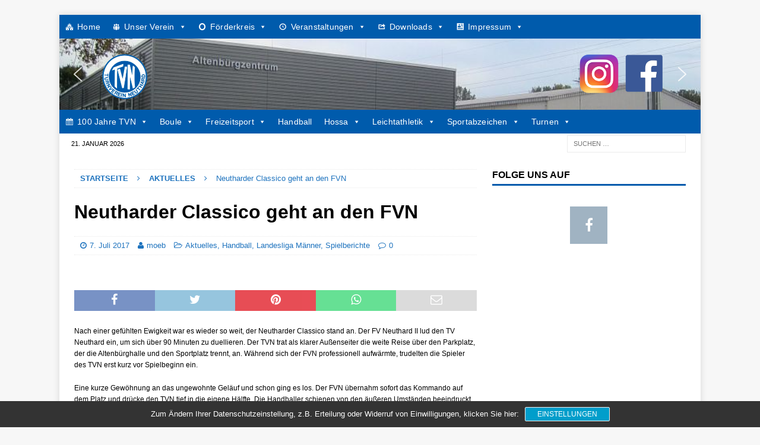

--- FILE ---
content_type: text/html; charset=UTF-8
request_url: https://www.tv-neuthard.de/neutharder-classico-geht-an-den-fvn/
body_size: 183245
content:
<!DOCTYPE html><html class="no-js mh-one-sb" lang="de"><head><meta charset="UTF-8"><meta name="viewport" content="width=device-width, initial-scale=1.0"><link rel="profile" href="http://gmpg.org/xfn/11" /> <script data-cfasync="false" data-no-defer="1" data-no-minify="1" data-no-optimize="1">var ewww_webp_supported=!1;function check_webp_feature(A,e){var w;e=void 0!==e?e:function(){},ewww_webp_supported?e(ewww_webp_supported):((w=new Image).onload=function(){ewww_webp_supported=0<w.width&&0<w.height,e&&e(ewww_webp_supported)},w.onerror=function(){e&&e(!1)},w.src="data:image/webp;base64,"+{alpha:"UklGRkoAAABXRUJQVlA4WAoAAAAQAAAAAAAAAAAAQUxQSAwAAAARBxAR/Q9ERP8DAABWUDggGAAAABQBAJ0BKgEAAQAAAP4AAA3AAP7mtQAAAA=="}[A])}check_webp_feature("alpha");</script><script data-cfasync="false" data-no-defer="1" data-no-minify="1" data-no-optimize="1">var Arrive=function(c,w){"use strict";if(c.MutationObserver&&"undefined"!=typeof HTMLElement){var r,a=0,u=(r=HTMLElement.prototype.matches||HTMLElement.prototype.webkitMatchesSelector||HTMLElement.prototype.mozMatchesSelector||HTMLElement.prototype.msMatchesSelector,{matchesSelector:function(e,t){return e instanceof HTMLElement&&r.call(e,t)},addMethod:function(e,t,r){var a=e[t];e[t]=function(){return r.length==arguments.length?r.apply(this,arguments):"function"==typeof a?a.apply(this,arguments):void 0}},callCallbacks:function(e,t){t&&t.options.onceOnly&&1==t.firedElems.length&&(e=[e[0]]);for(var r,a=0;r=e[a];a++)r&&r.callback&&r.callback.call(r.elem,r.elem);t&&t.options.onceOnly&&1==t.firedElems.length&&t.me.unbindEventWithSelectorAndCallback.call(t.target,t.selector,t.callback)},checkChildNodesRecursively:function(e,t,r,a){for(var i,n=0;i=e[n];n++)r(i,t,a)&&a.push({callback:t.callback,elem:i}),0<i.childNodes.length&&u.checkChildNodesRecursively(i.childNodes,t,r,a)},mergeArrays:function(e,t){var r,a={};for(r in e)e.hasOwnProperty(r)&&(a[r]=e[r]);for(r in t)t.hasOwnProperty(r)&&(a[r]=t[r]);return a},toElementsArray:function(e){return e=void 0!==e&&("number"!=typeof e.length||e===c)?[e]:e}}),e=(l.prototype.addEvent=function(e,t,r,a){a={target:e,selector:t,options:r,callback:a,firedElems:[]};return this._beforeAdding&&this._beforeAdding(a),this._eventsBucket.push(a),a},l.prototype.removeEvent=function(e){for(var t,r=this._eventsBucket.length-1;t=this._eventsBucket[r];r--)e(t)&&(this._beforeRemoving&&this._beforeRemoving(t),(t=this._eventsBucket.splice(r,1))&&t.length&&(t[0].callback=null))},l.prototype.beforeAdding=function(e){this._beforeAdding=e},l.prototype.beforeRemoving=function(e){this._beforeRemoving=e},l),t=function(i,n){var o=new e,l=this,s={fireOnAttributesModification:!1};return o.beforeAdding(function(t){var e=t.target;e!==c.document&&e!==c||(e=document.getElementsByTagName("html")[0]);var r=new MutationObserver(function(e){n.call(this,e,t)}),a=i(t.options);r.observe(e,a),t.observer=r,t.me=l}),o.beforeRemoving(function(e){e.observer.disconnect()}),this.bindEvent=function(e,t,r){t=u.mergeArrays(s,t);for(var a=u.toElementsArray(this),i=0;i<a.length;i++)o.addEvent(a[i],e,t,r)},this.unbindEvent=function(){var r=u.toElementsArray(this);o.removeEvent(function(e){for(var t=0;t<r.length;t++)if(this===w||e.target===r[t])return!0;return!1})},this.unbindEventWithSelectorOrCallback=function(r){var a=u.toElementsArray(this),i=r,e="function"==typeof r?function(e){for(var t=0;t<a.length;t++)if((this===w||e.target===a[t])&&e.callback===i)return!0;return!1}:function(e){for(var t=0;t<a.length;t++)if((this===w||e.target===a[t])&&e.selector===r)return!0;return!1};o.removeEvent(e)},this.unbindEventWithSelectorAndCallback=function(r,a){var i=u.toElementsArray(this);o.removeEvent(function(e){for(var t=0;t<i.length;t++)if((this===w||e.target===i[t])&&e.selector===r&&e.callback===a)return!0;return!1})},this},i=new function(){var s={fireOnAttributesModification:!1,onceOnly:!1,existing:!1};function n(e,t,r){return!(!u.matchesSelector(e,t.selector)||(e._id===w&&(e._id=a++),-1!=t.firedElems.indexOf(e._id)))&&(t.firedElems.push(e._id),!0)}var c=(i=new t(function(e){var t={attributes:!1,childList:!0,subtree:!0};return e.fireOnAttributesModification&&(t.attributes=!0),t},function(e,i){e.forEach(function(e){var t=e.addedNodes,r=e.target,a=[];null!==t&&0<t.length?u.checkChildNodesRecursively(t,i,n,a):"attributes"===e.type&&n(r,i)&&a.push({callback:i.callback,elem:r}),u.callCallbacks(a,i)})})).bindEvent;return i.bindEvent=function(e,t,r){t=void 0===r?(r=t,s):u.mergeArrays(s,t);var a=u.toElementsArray(this);if(t.existing){for(var i=[],n=0;n<a.length;n++)for(var o=a[n].querySelectorAll(e),l=0;l<o.length;l++)i.push({callback:r,elem:o[l]});if(t.onceOnly&&i.length)return r.call(i[0].elem,i[0].elem);setTimeout(u.callCallbacks,1,i)}c.call(this,e,t,r)},i},o=new function(){var a={};function i(e,t){return u.matchesSelector(e,t.selector)}var n=(o=new t(function(){return{childList:!0,subtree:!0}},function(e,r){e.forEach(function(e){var t=e.removedNodes,e=[];null!==t&&0<t.length&&u.checkChildNodesRecursively(t,r,i,e),u.callCallbacks(e,r)})})).bindEvent;return o.bindEvent=function(e,t,r){t=void 0===r?(r=t,a):u.mergeArrays(a,t),n.call(this,e,t,r)},o};d(HTMLElement.prototype),d(NodeList.prototype),d(HTMLCollection.prototype),d(HTMLDocument.prototype),d(Window.prototype);var n={};return s(i,n,"unbindAllArrive"),s(o,n,"unbindAllLeave"),n}function l(){this._eventsBucket=[],this._beforeAdding=null,this._beforeRemoving=null}function s(e,t,r){u.addMethod(t,r,e.unbindEvent),u.addMethod(t,r,e.unbindEventWithSelectorOrCallback),u.addMethod(t,r,e.unbindEventWithSelectorAndCallback)}function d(e){e.arrive=i.bindEvent,s(i,e,"unbindArrive"),e.leave=o.bindEvent,s(o,e,"unbindLeave")}}(window,void 0),ewww_webp_supported=!1;function check_webp_feature(e,t){var r;ewww_webp_supported?t(ewww_webp_supported):((r=new Image).onload=function(){ewww_webp_supported=0<r.width&&0<r.height,t(ewww_webp_supported)},r.onerror=function(){t(!1)},r.src="data:image/webp;base64,"+{alpha:"UklGRkoAAABXRUJQVlA4WAoAAAAQAAAAAAAAAAAAQUxQSAwAAAARBxAR/Q9ERP8DAABWUDggGAAAABQBAJ0BKgEAAQAAAP4AAA3AAP7mtQAAAA==",animation:"UklGRlIAAABXRUJQVlA4WAoAAAASAAAAAAAAAAAAQU5JTQYAAAD/////AABBTk1GJgAAAAAAAAAAAAAAAAAAAGQAAABWUDhMDQAAAC8AAAAQBxAREYiI/gcA"}[e])}function ewwwLoadImages(e){if(e){for(var t=document.querySelectorAll(".batch-image img, .image-wrapper a, .ngg-pro-masonry-item a, .ngg-galleria-offscreen-seo-wrapper a"),r=0,a=t.length;r<a;r++)ewwwAttr(t[r],"data-src",t[r].getAttribute("data-webp")),ewwwAttr(t[r],"data-thumbnail",t[r].getAttribute("data-webp-thumbnail"));for(var i=document.querySelectorAll("div.woocommerce-product-gallery__image"),r=0,a=i.length;r<a;r++)ewwwAttr(i[r],"data-thumb",i[r].getAttribute("data-webp-thumb"))}for(var n=document.querySelectorAll("video"),r=0,a=n.length;r<a;r++)ewwwAttr(n[r],"poster",e?n[r].getAttribute("data-poster-webp"):n[r].getAttribute("data-poster-image"));for(var o,l=document.querySelectorAll("img.ewww_webp_lazy_load"),r=0,a=l.length;r<a;r++)e&&(ewwwAttr(l[r],"data-lazy-srcset",l[r].getAttribute("data-lazy-srcset-webp")),ewwwAttr(l[r],"data-srcset",l[r].getAttribute("data-srcset-webp")),ewwwAttr(l[r],"data-lazy-src",l[r].getAttribute("data-lazy-src-webp")),ewwwAttr(l[r],"data-src",l[r].getAttribute("data-src-webp")),ewwwAttr(l[r],"data-orig-file",l[r].getAttribute("data-webp-orig-file")),ewwwAttr(l[r],"data-medium-file",l[r].getAttribute("data-webp-medium-file")),ewwwAttr(l[r],"data-large-file",l[r].getAttribute("data-webp-large-file")),null!=(o=l[r].getAttribute("srcset"))&&!1!==o&&o.includes("R0lGOD")&&ewwwAttr(l[r],"src",l[r].getAttribute("data-lazy-src-webp"))),l[r].className=l[r].className.replace(/\bewww_webp_lazy_load\b/,"");for(var s=document.querySelectorAll(".ewww_webp"),r=0,a=s.length;r<a;r++)e?(ewwwAttr(s[r],"srcset",s[r].getAttribute("data-srcset-webp")),ewwwAttr(s[r],"src",s[r].getAttribute("data-src-webp")),ewwwAttr(s[r],"data-orig-file",s[r].getAttribute("data-webp-orig-file")),ewwwAttr(s[r],"data-medium-file",s[r].getAttribute("data-webp-medium-file")),ewwwAttr(s[r],"data-large-file",s[r].getAttribute("data-webp-large-file")),ewwwAttr(s[r],"data-large_image",s[r].getAttribute("data-webp-large_image")),ewwwAttr(s[r],"data-src",s[r].getAttribute("data-webp-src"))):(ewwwAttr(s[r],"srcset",s[r].getAttribute("data-srcset-img")),ewwwAttr(s[r],"src",s[r].getAttribute("data-src-img"))),s[r].className=s[r].className.replace(/\bewww_webp\b/,"ewww_webp_loaded");window.jQuery&&jQuery.fn.isotope&&jQuery.fn.imagesLoaded&&(jQuery(".fusion-posts-container-infinite").imagesLoaded(function(){jQuery(".fusion-posts-container-infinite").hasClass("isotope")&&jQuery(".fusion-posts-container-infinite").isotope()}),jQuery(".fusion-portfolio:not(.fusion-recent-works) .fusion-portfolio-wrapper").imagesLoaded(function(){jQuery(".fusion-portfolio:not(.fusion-recent-works) .fusion-portfolio-wrapper").isotope()}))}function ewwwWebPInit(e){ewwwLoadImages(e),ewwwNggLoadGalleries(e),document.arrive(".ewww_webp",function(){ewwwLoadImages(e)}),document.arrive(".ewww_webp_lazy_load",function(){ewwwLoadImages(e)}),document.arrive("videos",function(){ewwwLoadImages(e)}),"loading"==document.readyState?document.addEventListener("DOMContentLoaded",ewwwJSONParserInit):("undefined"!=typeof galleries&&ewwwNggParseGalleries(e),ewwwWooParseVariations(e))}function ewwwAttr(e,t,r){null!=r&&!1!==r&&e.setAttribute(t,r)}function ewwwJSONParserInit(){"undefined"!=typeof galleries&&check_webp_feature("alpha",ewwwNggParseGalleries),check_webp_feature("alpha",ewwwWooParseVariations)}function ewwwWooParseVariations(e){if(e)for(var t=document.querySelectorAll("form.variations_form"),r=0,a=t.length;r<a;r++){var i=t[r].getAttribute("data-product_variations"),n=!1;try{for(var o in i=JSON.parse(i))void 0!==i[o]&&void 0!==i[o].image&&(void 0!==i[o].image.src_webp&&(i[o].image.src=i[o].image.src_webp,n=!0),void 0!==i[o].image.srcset_webp&&(i[o].image.srcset=i[o].image.srcset_webp,n=!0),void 0!==i[o].image.full_src_webp&&(i[o].image.full_src=i[o].image.full_src_webp,n=!0),void 0!==i[o].image.gallery_thumbnail_src_webp&&(i[o].image.gallery_thumbnail_src=i[o].image.gallery_thumbnail_src_webp,n=!0),void 0!==i[o].image.thumb_src_webp&&(i[o].image.thumb_src=i[o].image.thumb_src_webp,n=!0));n&&ewwwAttr(t[r],"data-product_variations",JSON.stringify(i))}catch(e){}}}function ewwwNggParseGalleries(e){if(e)for(var t in galleries){var r=galleries[t];galleries[t].images_list=ewwwNggParseImageList(r.images_list)}}function ewwwNggLoadGalleries(e){e&&document.addEventListener("ngg.galleria.themeadded",function(e,t){window.ngg_galleria._create_backup=window.ngg_galleria.create,window.ngg_galleria.create=function(e,t){var r=$(e).data("id");return galleries["gallery_"+r].images_list=ewwwNggParseImageList(galleries["gallery_"+r].images_list),window.ngg_galleria._create_backup(e,t)}})}function ewwwNggParseImageList(e){for(var t in e){var r=e[t];if(void 0!==r["image-webp"]&&(e[t].image=r["image-webp"],delete e[t]["image-webp"]),void 0!==r["thumb-webp"]&&(e[t].thumb=r["thumb-webp"],delete e[t]["thumb-webp"]),void 0!==r.full_image_webp&&(e[t].full_image=r.full_image_webp,delete e[t].full_image_webp),void 0!==r.srcsets)for(var a in r.srcsets)nggSrcset=r.srcsets[a],void 0!==r.srcsets[a+"-webp"]&&(e[t].srcsets[a]=r.srcsets[a+"-webp"],delete e[t].srcsets[a+"-webp"]);if(void 0!==r.full_srcsets)for(var i in r.full_srcsets)nggFSrcset=r.full_srcsets[i],void 0!==r.full_srcsets[i+"-webp"]&&(e[t].full_srcsets[i]=r.full_srcsets[i+"-webp"],delete e[t].full_srcsets[i+"-webp"])}return e}check_webp_feature("alpha",ewwwWebPInit);</script><link media="all" href="https://www.tv-neuthard.de/wp-content/cache/autoptimize/css/autoptimize_7a23635949ddcd44bbac2fa49c97a0ac.css" rel="stylesheet"><link media="screen" href="https://www.tv-neuthard.de/wp-content/cache/autoptimize/css/autoptimize_51a8b4ff7810fc7d99d94f35e04fcfbb.css" rel="stylesheet"><title>Neutharder Classico geht an den FVN &#8211; TV Neuthard e. V.</title><meta name='robots' content='max-image-preview:large' /><link rel="alternate" type="application/rss+xml" title="TV Neuthard e. V. &raquo; Feed" href="https://www.tv-neuthard.de/feed/" /> <script type="text/javascript">window._wpemojiSettings = {"baseUrl":"https:\/\/s.w.org\/images\/core\/emoji\/16.0.1\/72x72\/","ext":".png","svgUrl":"https:\/\/s.w.org\/images\/core\/emoji\/16.0.1\/svg\/","svgExt":".svg","source":{"concatemoji":"https:\/\/www.tv-neuthard.de\/wp-includes\/js\/wp-emoji-release.min.js?ver=32ce1986bfe8a10c6ee890a1179d7314"}};
/*! This file is auto-generated */
!function(s,n){var o,i,e;function c(e){try{var t={supportTests:e,timestamp:(new Date).valueOf()};sessionStorage.setItem(o,JSON.stringify(t))}catch(e){}}function p(e,t,n){e.clearRect(0,0,e.canvas.width,e.canvas.height),e.fillText(t,0,0);var t=new Uint32Array(e.getImageData(0,0,e.canvas.width,e.canvas.height).data),a=(e.clearRect(0,0,e.canvas.width,e.canvas.height),e.fillText(n,0,0),new Uint32Array(e.getImageData(0,0,e.canvas.width,e.canvas.height).data));return t.every(function(e,t){return e===a[t]})}function u(e,t){e.clearRect(0,0,e.canvas.width,e.canvas.height),e.fillText(t,0,0);for(var n=e.getImageData(16,16,1,1),a=0;a<n.data.length;a++)if(0!==n.data[a])return!1;return!0}function f(e,t,n,a){switch(t){case"flag":return n(e,"\ud83c\udff3\ufe0f\u200d\u26a7\ufe0f","\ud83c\udff3\ufe0f\u200b\u26a7\ufe0f")?!1:!n(e,"\ud83c\udde8\ud83c\uddf6","\ud83c\udde8\u200b\ud83c\uddf6")&&!n(e,"\ud83c\udff4\udb40\udc67\udb40\udc62\udb40\udc65\udb40\udc6e\udb40\udc67\udb40\udc7f","\ud83c\udff4\u200b\udb40\udc67\u200b\udb40\udc62\u200b\udb40\udc65\u200b\udb40\udc6e\u200b\udb40\udc67\u200b\udb40\udc7f");case"emoji":return!a(e,"\ud83e\udedf")}return!1}function g(e,t,n,a){var r="undefined"!=typeof WorkerGlobalScope&&self instanceof WorkerGlobalScope?new OffscreenCanvas(300,150):s.createElement("canvas"),o=r.getContext("2d",{willReadFrequently:!0}),i=(o.textBaseline="top",o.font="600 32px Arial",{});return e.forEach(function(e){i[e]=t(o,e,n,a)}),i}function t(e){var t=s.createElement("script");t.src=e,t.defer=!0,s.head.appendChild(t)}"undefined"!=typeof Promise&&(o="wpEmojiSettingsSupports",i=["flag","emoji"],n.supports={everything:!0,everythingExceptFlag:!0},e=new Promise(function(e){s.addEventListener("DOMContentLoaded",e,{once:!0})}),new Promise(function(t){var n=function(){try{var e=JSON.parse(sessionStorage.getItem(o));if("object"==typeof e&&"number"==typeof e.timestamp&&(new Date).valueOf()<e.timestamp+604800&&"object"==typeof e.supportTests)return e.supportTests}catch(e){}return null}();if(!n){if("undefined"!=typeof Worker&&"undefined"!=typeof OffscreenCanvas&&"undefined"!=typeof URL&&URL.createObjectURL&&"undefined"!=typeof Blob)try{var e="postMessage("+g.toString()+"("+[JSON.stringify(i),f.toString(),p.toString(),u.toString()].join(",")+"));",a=new Blob([e],{type:"text/javascript"}),r=new Worker(URL.createObjectURL(a),{name:"wpTestEmojiSupports"});return void(r.onmessage=function(e){c(n=e.data),r.terminate(),t(n)})}catch(e){}c(n=g(i,f,p,u))}t(n)}).then(function(e){for(var t in e)n.supports[t]=e[t],n.supports.everything=n.supports.everything&&n.supports[t],"flag"!==t&&(n.supports.everythingExceptFlag=n.supports.everythingExceptFlag&&n.supports[t]);n.supports.everythingExceptFlag=n.supports.everythingExceptFlag&&!n.supports.flag,n.DOMReady=!1,n.readyCallback=function(){n.DOMReady=!0}}).then(function(){return e}).then(function(){var e;n.supports.everything||(n.readyCallback(),(e=n.source||{}).concatemoji?t(e.concatemoji):e.wpemoji&&e.twemoji&&(t(e.twemoji),t(e.wpemoji)))}))}((window,document),window._wpemojiSettings);</script> <!--[if lt IE 8]><link rel='stylesheet' id='ccchildpagesiecss-css' href='https://www.tv-neuthard.de/wp-content/plugins/cc-child-pages/includes/css/styles.ie.css?ver=1.43' type='text/css' media='all' /> <![endif]--><link rel='stylesheet' id='megamenu-css' href='https://www.tv-neuthard.de/wp-content/cache/autoptimize/css/autoptimize_single_ad67f6b5362d16904cf7cf5c4d6610e9.css?ver=bc46b4' type='text/css' media='all' /><link rel='stylesheet' id='dashicons-css' href='https://www.tv-neuthard.de/wp-includes/css/dashicons.min.css?ver=32ce1986bfe8a10c6ee890a1179d7314' type='text/css' media='all' /> <script>(function(){this._N2=this._N2||{_r:[],_d:[],r:function(){this._r.push(arguments)},d:function(){this._d.push(arguments)}}}).call(window);</script> <script>_N2.r('documentReady',function(){_N2.r(["documentReady","smartslider-frontend","SmartSliderWidgetArrowImage","ss-simple"],function(){new _N2.SmartSliderSimple('n2-ss-2',{"admin":false,"background.video.mobile":1,"loadingTime":2000,"alias":{"id":0,"smoothScroll":0,"slideSwitch":0,"scroll":1},"align":"normal","isDelayed":0,"responsive":{"mediaQueries":{"all":false,"desktopportrait":["(min-width: 1200px)"],"tabletportrait":["(orientation: landscape) and (max-width: 1199px) and (min-width: 901px)","(orientation: portrait) and (max-width: 1199px) and (min-width: 701px)"],"mobileportrait":["(orientation: landscape) and (max-width: 900px)","(orientation: portrait) and (max-width: 700px)"]},"base":{"slideOuterWidth":900,"slideOuterHeight":100,"sliderWidth":900,"sliderHeight":100,"slideWidth":900,"slideHeight":100},"hideOn":{"desktopLandscape":false,"desktopPortrait":false,"tabletLandscape":false,"tabletPortrait":false,"mobileLandscape":false,"mobilePortrait":false},"onResizeEnabled":true,"type":"auto","sliderHeightBasedOn":"real","focusUser":1,"focusEdge":"auto","breakpoints":[{"device":"tabletPortrait","type":"max-screen-width","portraitWidth":1199,"landscapeWidth":1199},{"device":"mobilePortrait","type":"max-screen-width","portraitWidth":700,"landscapeWidth":900}],"enabledDevices":{"desktopLandscape":0,"desktopPortrait":1,"tabletLandscape":0,"tabletPortrait":1,"mobileLandscape":0,"mobilePortrait":1},"sizes":{"desktopPortrait":{"width":900,"height":100,"max":3000,"min":900},"tabletPortrait":{"width":701,"height":77,"customHeight":false,"max":1199,"min":701},"mobilePortrait":{"width":320,"height":35,"customHeight":false,"max":900,"min":320}},"overflowHiddenPage":0,"focus":{"offsetTop":"#wpadminbar","offsetBottom":""}},"controls":{"mousewheel":0,"touch":"horizontal","keyboard":1,"blockCarouselInteraction":1},"playWhenVisible":1,"playWhenVisibleAt":0.5,"lazyLoad":0,"lazyLoadNeighbor":0,"blockrightclick":0,"maintainSession":0,"autoplay":{"enabled":1,"start":1,"duration":8000,"autoplayLoop":1,"allowReStart":0,"pause":{"click":1,"mouse":"0","mediaStarted":1},"resume":{"click":0,"mouse":"0","mediaEnded":1,"slidechanged":0},"interval":1,"intervalModifier":"loop","intervalSlide":"current"},"perspective":1500,"layerMode":{"playOnce":0,"playFirstLayer":1,"mode":"skippable","inAnimation":"mainInEnd"},"bgAnimations":0,"mainanimation":{"type":"horizontal","duration":800,"delay":0,"ease":"easeOutQuad","shiftedBackgroundAnimation":0},"carousel":1,"initCallbacks":function(){new _N2.SmartSliderWidgetArrowImage(this)}})})});</script><script type="text/javascript" src="https://www.tv-neuthard.de/wp-includes/js/jquery/jquery.min.js?ver=3.7.1" id="jquery-core-js"></script> <script type="text/javascript" id="sp-dsgvo-js-extra">var spDsgvoGeneralConfig = {"ajaxUrl":"https:\/\/www.tv-neuthard.de\/wp-admin\/admin-ajax.php","wpJsonUrl":"https:\/\/www.tv-neuthard.de\/wp-json\/legalweb\/v1\/","cookieName":"sp_dsgvo_cookie_settings","cookieVersion":"0","cookieLifeTime":"86400","cookieLifeTimeDismiss":"86400","locale":"de_DE","privacyPolicyPageId":"19185","privacyPolicyPageUrl":"https:\/\/www.tv-neuthard.de\/datenschutzvereinbarungen\/","imprintPageId":"19187","imprintPageUrl":"https:\/\/www.tv-neuthard.de\/impressum-2\/","showNoticeOnClose":"1","initialDisplayType":"cookie_notice","allIntegrationSlugs":[],"noticeHideEffect":"none","noticeOnScroll":"","noticeOnScrollOffset":"100","currentPageId":"13368","forceCookieInfo":"1","clientSideBlocking":"0"};
var spDsgvoIntegrationConfig = [];</script> <script type="text/javascript" id="slimbox2_autoload-js-extra">var slimbox2_options = {"autoload":"1","overlayColor":"#000000","loop":"","overlayOpacity":"0.8","overlayFadeDuration":"400","resizeDuration":"400","resizeEasing":"swing","initialWidth":"250","initialHeight":"250","imageFadeDuration":"400","captionAnimationDuration":"400","caption":"el.title || el.firstChild.alt || el.firstChild.title || el.href || el.href","url":"1","selector":"div.entry-content, div.gallery, div.entry, div.post, div#page, body","counterText":"Bild {x} von {y}","closeKeys":"27,88,67","previousKeys":"37,90","nextKeys":"39,86","prev":"https:\/\/www.tv-neuthard.de\/wp-content\/plugins\/wp-slimbox2\/images\/de_DE\/prevlabel-de.gif","next":"https:\/\/www.tv-neuthard.de\/wp-content\/plugins\/wp-slimbox2\/images\/de_DE\/nextlabel-de.gif","close":"https:\/\/www.tv-neuthard.de\/wp-content\/plugins\/wp-slimbox2\/images\/de_DE\/closelabel-de.gif","picasaweb":"","flickr":"","mobile":""};</script> <link rel="https://api.w.org/" href="https://www.tv-neuthard.de/wp-json/" /><link rel="alternate" title="JSON" type="application/json" href="https://www.tv-neuthard.de/wp-json/wp/v2/posts/13368" /><link rel="EditURI" type="application/rsd+xml" title="RSD" href="https://www.tv-neuthard.de/xmlrpc.php?rsd" /><link rel="canonical" href="https://www.tv-neuthard.de/neutharder-classico-geht-an-den-fvn/" /><link rel='shortlink' href='https://www.tv-neuthard.de/?p=13368' /><link rel="alternate" title="oEmbed (JSON)" type="application/json+oembed" href="https://www.tv-neuthard.de/wp-json/oembed/1.0/embed?url=https%3A%2F%2Fwww.tv-neuthard.de%2Fneutharder-classico-geht-an-den-fvn%2F" /><link rel="alternate" title="oEmbed (XML)" type="text/xml+oembed" href="https://www.tv-neuthard.de/wp-json/oembed/1.0/embed?url=https%3A%2F%2Fwww.tv-neuthard.de%2Fneutharder-classico-geht-an-den-fvn%2F&#038;format=xml" /> <!--[if lt IE 9]> <script src="https://www.tv-neuthard.de/wp-content/themes/mh-magazine/js/css3-mediaqueries.js"></script> <![endif]--><link rel="icon" href="https://www.tv-neuthard.de/wp-content/uploads/2015/08/cropped-TVN-75x75.jpg" sizes="32x32" /><link rel="icon" href="https://www.tv-neuthard.de/wp-content/uploads/2015/08/cropped-TVN-300x300.jpg" sizes="192x192" /><link rel="apple-touch-icon" href="https://www.tv-neuthard.de/wp-content/uploads/2015/08/cropped-TVN-300x300.jpg" /><meta name="msapplication-TileImage" content="https://www.tv-neuthard.de/wp-content/uploads/2015/08/cropped-TVN-300x300.jpg" /></head><body id="mh-mobile" class="wp-singular post-template-default single single-post postid-13368 single-format-standard wp-theme-mh-magazine mega-menu-mh-main-nav mega-menu-mh-extra-nav mega-menu-mh-header-nav mh-boxed-layout mh-right-sb mh-loop-layout3 mh-widget-layout1" itemscope="itemscope" itemtype="http://schema.org/WebPage">
<script data-cfasync="false" data-no-defer="1" data-no-minify="1" data-no-optimize="1">if(typeof ewww_webp_supported==="undefined"){var ewww_webp_supported=!1}if(ewww_webp_supported){document.body.classList.add("webp-support")}</script><div class="mh-container mh-container-outer"><div class="mh-header-nav-mobile clearfix"></div><header class="mh-header" itemscope="itemscope" itemtype="http://schema.org/WPHeader"><div class="mh-container mh-container-inner clearfix"><div class="mh-custom-header clearfix"></div></div><div class="mh-extra-nav-wrap"><nav class="mh-navigation mh-extra-nav mh-container mh-container-inner clearfix" itemscope="itemscope" itemtype="http://schema.org/SiteNavigationElement"><div id="mega-menu-wrap-mh_main_nav" class="mega-menu-wrap"><div class="mega-menu-toggle"><div class="mega-toggle-blocks-left"></div><div class="mega-toggle-blocks-center"></div><div class="mega-toggle-blocks-right"><div class='mega-toggle-block mega-menu-toggle-block mega-toggle-block-1' id='mega-toggle-block-1' tabindex='0'><span class='mega-toggle-label' role='button' aria-expanded='false'><span class='mega-toggle-label-closed'>Verein</span><span class='mega-toggle-label-open'>Verein</span></span></div></div></div><ul id="mega-menu-mh_main_nav" class="mega-menu max-mega-menu mega-menu-horizontal mega-no-js" data-event="hover_intent" data-effect="slide_up" data-effect-speed="200" data-effect-mobile="disabled" data-effect-speed-mobile="0" data-mobile-force-width="false" data-second-click="go" data-document-click="collapse" data-vertical-behaviour="accordion" data-breakpoint="600" data-unbind="true" data-mobile-state="collapse_all" data-mobile-direction="vertical" data-hover-intent-timeout="300" data-hover-intent-interval="100"><li class="mega-menu-item mega-menu-item-type-post_type mega-menu-item-object-page mega-menu-item-home mega-align-bottom-left mega-menu-flyout mega-has-icon mega-icon-left mega-menu-item-12887" id="mega-menu-item-12887"><a class="dashicons-admin-multisite mega-menu-link" href="https://www.tv-neuthard.de/" tabindex="0">Home</a></li><li class="mega-menu-item mega-menu-item-type-post_type mega-menu-item-object-page mega-menu-item-has-children mega-menu-megamenu mega-align-bottom-left mega-menu-megamenu mega-has-icon mega-icon-left mega-menu-item-457" id="mega-menu-item-457"><a class="dashicons-groups mega-menu-link" href="https://www.tv-neuthard.de/unser-verein/" aria-expanded="false" tabindex="0">Unser Verein<span class="mega-indicator" aria-hidden="true"></span></a><ul class="mega-sub-menu"><li class="mega-menu-item mega-menu-item-type-post_type mega-menu-item-object-page mega-menu-column-standard mega-menu-columns-1-of-6 mega-menu-item-460" style="--columns:6; --span:1" id="mega-menu-item-460"><a class="mega-menu-link" href="https://www.tv-neuthard.de/unser-verein/verwaltung/">TVN Verwaltung</a></li><li class="mega-menu-item mega-menu-item-type-post_type mega-menu-item-object-page mega-menu-column-standard mega-menu-columns-1-of-6 mega-menu-item-458" style="--columns:6; --span:1" id="mega-menu-item-458"><a class="mega-menu-link" href="https://www.tv-neuthard.de/unser-verein/geschichte-des-tvn/">Geschichte des TVN</a></li><li class="mega-menu-item mega-menu-item-type-post_type mega-menu-item-object-page mega-menu-column-standard mega-menu-columns-1-of-6 mega-menu-item-459" style="--columns:6; --span:1" id="mega-menu-item-459"><a class="mega-menu-link" href="https://www.tv-neuthard.de/unser-verein/sportstaetten/">Sportstätten</a></li><li class="mega-menu-item mega-menu-item-type-post_type mega-menu-item-object-page mega-menu-item-has-children mega-menu-column-standard mega-menu-columns-1-of-6 mega-menu-item-3912" style="--columns:6; --span:1" id="mega-menu-item-3912"><a class="mega-menu-link" href="https://www.tv-neuthard.de/unser-verein/tvn-sporthaus-2/">TVN Sporthaus<span class="mega-indicator" aria-hidden="true"></span></a><ul class="mega-sub-menu"><li class="mega-menu-item mega-menu-item-type-post_type mega-menu-item-object-page mega-menu-item-3913" id="mega-menu-item-3913"><a class="mega-menu-link" href="https://www.tv-neuthard.de/unser-verein/tvn-sporthaus-2/gaststaette-im-tvn-sporthaus/">Gaststätte TVN Sporthaus</a></li><li class="mega-menu-item mega-menu-item-type-post_type mega-menu-item-object-page mega-menu-item-3914" id="mega-menu-item-3914"><a class="mega-menu-link" href="https://www.tv-neuthard.de/unser-verein/tvn-sporthaus-2/geschichte-des-tvn-sporthauses/">Geschichte des TVN Sporthauses</a></li><li class="mega-menu-item mega-menu-item-type-post_type mega-menu-item-object-page mega-menu-item-has-children mega-has-icon mega-icon-left mega-menu-item-18297" id="mega-menu-item-18297"><a class="dashicons-admin-appearance mega-menu-link" href="https://www.tv-neuthard.de/unser-verein/tvn-sporthaus-2/sanierung-sporthaus-2020/" aria-expanded="false">Sanierung Sporthaus 2020<span class="mega-indicator" aria-hidden="true"></span></a><ul class="mega-sub-menu"><li class="mega-menu-item mega-menu-item-type-post_type mega-menu-item-object-page mega-menu-item-18298" id="mega-menu-item-18298"><a class="mega-menu-link" href="https://www.tv-neuthard.de/unser-verein/tvn-sporthaus-2/sanierung-sporthaus-2020/bautagebuch/">Bautagebuch</a></li><li class="mega-menu-item mega-menu-item-type-post_type mega-menu-item-object-page mega-menu-item-18299" id="mega-menu-item-18299"><a class="mega-menu-link" href="https://www.tv-neuthard.de/unser-verein/tvn-sporthaus-2/sanierung-sporthaus-2020/bildergalerie-sanierung/">Bildergalerie Sanierung</a></li><li class="mega-menu-item mega-menu-item-type-post_type mega-menu-item-object-page mega-menu-item-18303" id="mega-menu-item-18303"><a class="mega-menu-link" href="https://www.tv-neuthard.de/unser-verein/tvn-sporthaus-2/sanierung-sporthaus-2020/unterstuetzer-werden/">Unterstützer werden</a></li></ul></li></ul></li><li class="mega-menu-item mega-menu-item-type-custom mega-menu-item-object-custom mega-menu-column-standard mega-menu-columns-1-of-6 mega-menu-item-19345" style="--columns:6; --span:1" id="mega-menu-item-19345"><a class="mega-menu-link" href="https://www.tv-neuthard.de/mytvn">Anmelden</a></li></ul></li><li class="mega-menu-item mega-menu-item-type-post_type mega-menu-item-object-page mega-menu-item-has-children mega-align-bottom-left mega-menu-flyout mega-has-icon mega-icon-left mega-menu-item-461" id="mega-menu-item-461"><a class="dashicons-marker mega-menu-link" href="https://www.tv-neuthard.de/foerderverein/" aria-expanded="false" tabindex="0">Förderkreis<span class="mega-indicator" aria-hidden="true"></span></a><ul class="mega-sub-menu"><li class="mega-menu-item mega-menu-item-type-post_type mega-menu-item-object-page mega-menu-item-1182" id="mega-menu-item-1182"><a class="mega-menu-link" href="https://www.tv-neuthard.de/foerderverein/foerdermoeglichkeiten-firmen/">Fördermöglichkeiten Firmen</a></li><li class="mega-menu-item mega-menu-item-type-post_type mega-menu-item-object-page mega-menu-item-1183" id="mega-menu-item-1183"><a class="mega-menu-link" href="https://www.tv-neuthard.de/foerderverein/foerdermoeglichkeiten-privatpersonen/">Fördermöglichkeiten Privat</a></li><li class="mega-menu-item mega-menu-item-type-post_type mega-menu-item-object-page mega-menu-item-1181" id="mega-menu-item-1181"><a class="mega-menu-link" href="https://www.tv-neuthard.de/foerderverein/ansprechpartner/">Ansprechpartner</a></li></ul></li><li class="mega-menu-item mega-menu-item-type-post_type mega-menu-item-object-page mega-menu-item-has-children mega-align-bottom-left mega-menu-flyout mega-has-icon mega-icon-left mega-menu-item-462" id="mega-menu-item-462"><a class="dashicons-clock mega-menu-link" href="https://www.tv-neuthard.de/veranstaltungen/" aria-expanded="false" tabindex="0">Veranstaltungen<span class="mega-indicator" aria-hidden="true"></span></a><ul class="mega-sub-menu"><li class="mega-menu-item mega-menu-item-type-post_type mega-menu-item-object-page mega-menu-item-463" id="mega-menu-item-463"><a class="mega-menu-link" href="https://www.tv-neuthard.de/veranstaltungen/veranstaltungsdetails/">Veranstaltungsdetails</a></li></ul></li><li class="mega-menu-item mega-menu-item-type-post_type mega-menu-item-object-page mega-menu-item-has-children mega-align-bottom-left mega-menu-flyout mega-has-icon mega-icon-left mega-menu-item-464" id="mega-menu-item-464"><a class="dashicons-share-alt2 mega-menu-link" href="https://www.tv-neuthard.de/formulare/" aria-expanded="false" tabindex="0">Downloads<span class="mega-indicator" aria-hidden="true"></span></a><ul class="mega-sub-menu"><li class="mega-menu-item mega-menu-item-type-post_type mega-menu-item-object-page mega-menu-item-19799" id="mega-menu-item-19799"><a class="mega-menu-link" href="https://www.tv-neuthard.de/formulare/satzung-jugendsatzung/">Satzung / Jugendsatzung</a></li><li class="mega-menu-item mega-menu-item-type-post_type mega-menu-item-object-page mega-menu-item-19798" id="mega-menu-item-19798"><a class="mega-menu-link" href="https://www.tv-neuthard.de/formulare/beitrittserklaerungen/">Beitrittserklärungen</a></li></ul></li><li class="mega-menu-item mega-menu-item-type-post_type mega-menu-item-object-page mega-menu-item-has-children mega-align-bottom-left mega-menu-flyout mega-has-icon mega-icon-left mega-menu-item-465" id="mega-menu-item-465"><a class="dashicons-id-alt mega-menu-link" href="https://www.tv-neuthard.de/impressum/" aria-expanded="false" tabindex="0">Impressum<span class="mega-indicator" aria-hidden="true"></span></a><ul class="mega-sub-menu"><li class="mega-menu-item mega-menu-item-type-post_type mega-menu-item-object-page mega-menu-item-privacy-policy mega-menu-item-1711" id="mega-menu-item-1711"><a class="mega-menu-link" href="https://www.tv-neuthard.de/impressum/disclaimer/">Disclaimer / Datenschutz</a></li></ul></li></ul></div></nav></div><div class="n2-section-smartslider fitvidsignore " data-ssid="2" tabindex="0" role="region" aria-label="Slider"><div id="n2-ss-2-align" class="n2-ss-align"><div class="n2-padding"><div id="n2-ss-2" data-creator="Smart Slider 3" data-responsive="auto" class="n2-ss-slider n2-ow n2-has-hover n2notransition  "><div class="n2-ss-slider-wrapper-inside"><div class="n2-ss-slider-1 n2_ss__touch_element n2-ow"><div class="n2-ss-slider-2 n2-ow"><div class="n2-ss-slider-3 n2-ow"><div class="n2-ss-slide-backgrounds n2-ow-all"><div class="n2-ss-slide-background" data-public-id="1" data-mode="fill"><div class="n2-ss-slide-background-image" data-blur="0" data-opacity="100" data-x="80" data-y="21" data-alt="" data-title="" style="--ss-o-pos-x:80%;--ss-o-pos-y:21%"><picture class="skip-lazy" data-skip-lazy="1"><img src="//www.tv-neuthard.de/wp-content/uploads/2020/06/Altenbürgzentrum-1.jpg" alt="" title="" loading="lazy" class="skip-lazy" data-skip-lazy="1"></picture></div><div data-color="RGBA(255,255,255,0)" style="background-color: RGBA(255,255,255,0);" class="n2-ss-slide-background-color"></div></div><div class="n2-ss-slide-background" data-public-id="2" data-mode="fill"><div class="n2-ss-slide-background-image" data-blur="0" data-opacity="100" data-x="55" data-y="85" data-alt="" data-title="" style="--ss-o-pos-x:55%;--ss-o-pos-y:85%"><picture class="skip-lazy" data-skip-lazy="1"><img src="//www.tv-neuthard.de/wp-content/uploads/2020/03/AbuHa.jpg" alt="" title="" loading="lazy" class="skip-lazy" data-skip-lazy="1"></picture></div><div data-color="RGBA(255,255,255,0)" style="background-color: RGBA(255,255,255,0);" class="n2-ss-slide-background-color"></div></div><div class="n2-ss-slide-background" data-public-id="3" data-mode="fill"><div class="n2-ss-slide-background-image" data-blur="0" data-opacity="100" data-x="58" data-y="64" data-alt="" data-title="" style="--ss-o-pos-x:58%;--ss-o-pos-y:64%"><picture class="skip-lazy" data-skip-lazy="1"><img src="//www.tv-neuthard.de/wp-content/uploads/2013/09/hd_wsp_01.jpg" alt="" title="" loading="lazy" class="skip-lazy" data-skip-lazy="1"></picture></div><div data-color="RGBA(255,255,255,0)" style="background-color: RGBA(255,255,255,0);" class="n2-ss-slide-background-color"></div></div><div class="n2-ss-slide-background" data-public-id="4" data-mode="fill"><div class="n2-ss-slide-background-image" data-blur="0" data-opacity="100" data-x="50" data-y="50" data-alt="" data-title=""><picture class="skip-lazy" data-skip-lazy="1"><img src="//www.tv-neuthard.de/wp-content/uploads/2013/09/cropped-hd_abs_01.jpg" alt="" title="" loading="lazy" class="skip-lazy" data-skip-lazy="1"></picture></div><div data-color="RGBA(255,255,255,0)" style="background-color: RGBA(255,255,255,0);" class="n2-ss-slide-background-color"></div></div><div class="n2-ss-slide-background" data-public-id="5" data-mode="fill"><div class="n2-ss-slide-background-image" data-blur="0" data-opacity="100" data-x="50" data-y="50" data-alt="" data-title=""><picture class="skip-lazy" data-skip-lazy="1"><img src="//www.tv-neuthard.de/wp-content/uploads/2013/09/hd_sth_01.jpg" alt="" title="" loading="lazy" class="skip-lazy" data-skip-lazy="1"></picture></div><div data-color="RGBA(255,255,255,0)" style="background-color: RGBA(255,255,255,0);" class="n2-ss-slide-background-color"></div></div></div><div class="n2-ss-slider-4 n2-ow"> <svg xmlns="http://www.w3.org/2000/svg" viewBox="0 0 900 100" data-related-device="desktopPortrait" class="n2-ow n2-ss-preserve-size n2-ss-preserve-size--slider n2-ss-slide-limiter"></svg><div data-first="1" data-slide-duration="0" data-id="8" data-slide-public-id="1" data-title="Altenbürgzentrum" class="n2-ss-slide n2-ow  n2-ss-slide-8"><div role="note" class="n2-ss-slide--focus" tabindex="-1">Altenbürgzentrum</div><div class="n2-ss-layers-container n2-ss-slide-limiter n2-ow"><div class="n2-ss-layer n2-ow n-uc-fUpaKmQSb6RJ" data-sstype="slide" data-pm="default"><div class="n2-ss-layer n2-ow n-uc-16a9962c019be" data-pm="default" data-sstype="content" data-hasbackground="0"><div class="n2-ss-section-main-content n2-ss-layer-with-background n2-ss-layer-content n2-ow n-uc-16a9962c019be-inner"><div class="n2-ss-layer n2-ow n-uc-YKxN2yxNiywM" data-pm="absolute" data-responsiveposition="1" data-desktopportraitleft="371" data-desktopportraittop="0" data-responsivesize="1" data-desktopportraitwidth="52" data-desktopportraitheight="54" data-desktopportraitalign="center" data-desktopportraitvalign="middle" data-parentid="" data-desktopportraitparentalign="center" data-desktopportraitparentvalign="middle" data-sstype="layer"><div class=" n2-ss-item-image-content n2-ss-item-content n2-ow-all"><a target="_blank" href="https://www.facebook.com/TVN1923/"><img id="n2-ss-2item1" alt="Bild ist nicht verfügbar " class="skip-lazy" width="448" height="448" data-skip-lazy="1" src="//www.tv-neuthard.de/wp-content/uploads/2017/04/facebook-1.png" /></a></div></div><div class="n2-ss-layer n2-ow n-uc-68L8Y9eozg2m" data-pm="absolute" data-responsiveposition="1" data-desktopportraitleft="308" data-desktopportraittop="-2" data-responsivesize="1" data-desktopportraitwidth="61" data-desktopportraitheight="58" data-desktopportraitalign="center" data-desktopportraitvalign="middle" data-parentid="" data-desktopportraitparentalign="center" data-desktopportraitparentvalign="middle" data-sstype="layer"><div class=" n2-ss-item-image-content n2-ss-item-content n2-ow-all"><a target="_blank" href="https://www.instagram.com/tvnhandball/?hl=de"><img id="n2-ss-2item2" alt="Bild ist nicht verfügbar " class="skip-lazy" width="1000" height="1000" data-skip-lazy="1" src="//www.tv-neuthard.de/wp-content/uploads/2020/06/instagram_PNG9.png" /></a></div></div><div class="n2-ss-layer n2-ow n-uc-P49XeplUtBsl" data-pm="absolute" data-responsiveposition="1" data-desktopportraitleft="-358" data-desktopportraittop="0" data-responsivesize="1" data-desktopportraitwidth="64" data-desktopportraitheight="57" data-desktopportraitalign="center" data-desktopportraitvalign="middle" data-parentid="" data-desktopportraitparentalign="center" data-desktopportraitparentvalign="middle" data-sstype="layer"><div class=" n2-ss-item-image-content n2-ss-item-content n2-ow-all"><a href="https://www.tv-neuthard.de/"><img id="n2-ss-2item3" alt="Bild ist nicht verfügbar " class="skip-lazy" width="300" height="300" data-skip-lazy="1" src="//www.tv-neuthard.de/wp-content/uploads/2017/04/tvn300_tr.png" /></a></div></div></div></div></div></div></div><div data-slide-duration="0" data-id="7" data-slide-public-id="2" data-title="AbuHa" class="n2-ss-slide n2-ow  n2-ss-slide-7"><div role="note" class="n2-ss-slide--focus" tabindex="-1">AbuHa</div><div class="n2-ss-layers-container n2-ss-slide-limiter n2-ow"><div class="n2-ss-layer n2-ow n-uc-XwMuzASTsCRF" data-sstype="slide" data-pm="default"><div class="n2-ss-layer n2-ow n-uc-18314b33ffbe0" data-pm="default" data-sstype="content" data-hasbackground="0"><div class="n2-ss-section-main-content n2-ss-layer-with-background n2-ss-layer-content n2-ow n-uc-18314b33ffbe0-inner"><div class="n2-ss-layer n2-ow n-uc-gN7KaW5mSUt0" data-pm="absolute" data-responsiveposition="1" data-desktopportraitleft="-358" data-desktopportraittop="0" data-responsivesize="1" data-desktopportraitwidth="64" data-desktopportraitheight="57" data-desktopportraitalign="center" data-desktopportraitvalign="middle" data-parentid="" data-desktopportraitparentalign="center" data-desktopportraitparentvalign="middle" data-sstype="layer"><div class=" n2-ss-item-image-content n2-ss-item-content n2-ow-all"><a href="https://www.tv-neuthard.de/"><img id="n2-ss-2item4" alt="Bild ist nicht verfügbar " class="skip-lazy" loading="lazy" width="300" height="300" data-skip-lazy="1" src="//www.tv-neuthard.de/wp-content/uploads/2017/04/tvn300_tr.png" /></a></div></div><div class="n2-ss-layer n2-ow n-uc-4f27uq39i1a0" data-pm="absolute" data-responsiveposition="1" data-desktopportraitleft="371" data-desktopportraittop="0" data-responsivesize="1" data-desktopportraitwidth="52" data-desktopportraitheight="54" data-desktopportraitalign="center" data-desktopportraitvalign="middle" data-parentid="" data-desktopportraitparentalign="center" data-desktopportraitparentvalign="middle" data-sstype="layer"><div class=" n2-ss-item-image-content n2-ss-item-content n2-ow-all"><a target="_blank" href="https://www.facebook.com/TVN1923/"><img id="n2-ss-2item5" alt="Bild ist nicht verfügbar " class="skip-lazy" loading="lazy" width="448" height="448" data-skip-lazy="1" src="//www.tv-neuthard.de/wp-content/uploads/2017/04/facebook-1.png" /></a></div></div><div class="n2-ss-layer n2-ow n-uc-tpuP0LUxEDuQ" data-pm="absolute" data-responsiveposition="1" data-desktopportraitleft="308" data-desktopportraittop="-2" data-responsivesize="1" data-desktopportraitwidth="61" data-desktopportraitheight="58" data-desktopportraitalign="center" data-desktopportraitvalign="middle" data-parentid="" data-desktopportraitparentalign="center" data-desktopportraitparentvalign="middle" data-sstype="layer"><div class=" n2-ss-item-image-content n2-ss-item-content n2-ow-all"><a target="_blank" href="https://www.instagram.com/tvnhandball/?hl=de"><img id="n2-ss-2item6" alt="Bild ist nicht verfügbar " class="skip-lazy" loading="lazy" width="1000" height="1000" data-skip-lazy="1" src="//www.tv-neuthard.de/wp-content/uploads/2020/06/instagram_PNG9.png" /></a></div></div></div></div></div></div></div><div data-slide-duration="0" data-id="5" data-slide-public-id="3" data-title="hd_wsp_01.jpg" class="n2-ss-slide n2-ow  n2-ss-slide-5"><div role="note" class="n2-ss-slide--focus" tabindex="-1">hd_wsp_01.jpg</div><div class="n2-ss-layers-container n2-ss-slide-limiter n2-ow"><div class="n2-ss-layer n2-ow n-uc-eURA7clqIH9b" data-sstype="slide" data-pm="default"><div class="n2-ss-layer n2-ow n-uc-1d79d0078ec2a" data-pm="default" data-sstype="content" data-hasbackground="0"><div class="n2-ss-section-main-content n2-ss-layer-with-background n2-ss-layer-content n2-ow n-uc-1d79d0078ec2a-inner"><div class="n2-ss-layer n2-ow n-uc-qPg7eZGSlqI5" data-pm="absolute" data-responsiveposition="1" data-desktopportraitleft="-358" data-desktopportraittop="0" data-responsivesize="1" data-desktopportraitwidth="64" data-desktopportraitheight="57" data-desktopportraitalign="center" data-desktopportraitvalign="middle" data-parentid="" data-desktopportraitparentalign="center" data-desktopportraitparentvalign="middle" data-sstype="layer"><div class=" n2-ss-item-image-content n2-ss-item-content n2-ow-all"><a href="https://www.tv-neuthard.de/"><img id="n2-ss-2item7" alt="Bild ist nicht verfügbar " class="skip-lazy" loading="lazy" width="300" height="300" data-skip-lazy="1" src="//www.tv-neuthard.de/wp-content/uploads/2017/04/tvn300_tr.png" /></a></div></div><div class="n2-ss-layer n2-ow n-uc-1JxDWgfYEpRh" data-pm="absolute" data-responsiveposition="1" data-desktopportraitleft="371" data-desktopportraittop="0" data-responsivesize="1" data-desktopportraitwidth="52" data-desktopportraitheight="54" data-desktopportraitalign="center" data-desktopportraitvalign="middle" data-parentid="" data-desktopportraitparentalign="center" data-desktopportraitparentvalign="middle" data-sstype="layer"><div class=" n2-ss-item-image-content n2-ss-item-content n2-ow-all"><a target="_blank" href="https://www.facebook.com/TVN1923/"><img id="n2-ss-2item8" alt="Bild ist nicht verfügbar " class="skip-lazy" loading="lazy" width="448" height="448" data-skip-lazy="1" src="//www.tv-neuthard.de/wp-content/uploads/2017/04/facebook-1.png" /></a></div></div><div class="n2-ss-layer n2-ow n-uc-f7yb5UNivk6q" data-pm="absolute" data-responsiveposition="1" data-desktopportraitleft="308" data-desktopportraittop="-2" data-responsivesize="1" data-desktopportraitwidth="61" data-desktopportraitheight="58" data-desktopportraitalign="center" data-desktopportraitvalign="middle" data-parentid="" data-desktopportraitparentalign="center" data-desktopportraitparentvalign="middle" data-sstype="layer"><div class=" n2-ss-item-image-content n2-ss-item-content n2-ow-all"><a target="_blank" href="https://www.instagram.com/tvnhandball/?hl=de"><img id="n2-ss-2item9" alt="Bild ist nicht verfügbar " class="skip-lazy" loading="lazy" width="1000" height="1000" data-skip-lazy="1" src="//www.tv-neuthard.de/wp-content/uploads/2020/06/instagram_PNG9.png" /></a></div></div></div></div></div></div></div><div data-slide-duration="0" data-id="4" data-slide-public-id="4" data-title="cropped-hd_abs_01.jpg" class="n2-ss-slide n2-ow  n2-ss-slide-4"><div role="note" class="n2-ss-slide--focus" tabindex="-1">cropped-hd_abs_01.jpg</div><div class="n2-ss-layers-container n2-ss-slide-limiter n2-ow"><div class="n2-ss-layer n2-ow n-uc-CBYOwQa1VZGg" data-sstype="slide" data-pm="default"><div class="n2-ss-layer n2-ow n-uc-12fd3f5d71c5b" data-pm="default" data-sstype="content" data-hasbackground="0"><div class="n2-ss-section-main-content n2-ss-layer-with-background n2-ss-layer-content n2-ow n-uc-12fd3f5d71c5b-inner"><div class="n2-ss-layer n2-ow n-uc-uUeOmaumQQGJ" data-pm="absolute" data-responsiveposition="1" data-desktopportraitleft="-358" data-desktopportraittop="0" data-responsivesize="1" data-desktopportraitwidth="64" data-desktopportraitheight="57" data-desktopportraitalign="center" data-desktopportraitvalign="middle" data-parentid="" data-desktopportraitparentalign="center" data-desktopportraitparentvalign="middle" data-sstype="layer"><div class=" n2-ss-item-image-content n2-ss-item-content n2-ow-all"><a href="https://www.tv-neuthard.de/"><img id="n2-ss-2item10" alt="Bild ist nicht verfügbar " class="skip-lazy" loading="lazy" width="300" height="300" data-skip-lazy="1" src="//www.tv-neuthard.de/wp-content/uploads/2017/04/tvn300_tr.png" /></a></div></div><div class="n2-ss-layer n2-ow n-uc-k7VUn5tD2FWr" data-pm="absolute" data-responsiveposition="1" data-desktopportraitleft="371" data-desktopportraittop="0" data-responsivesize="1" data-desktopportraitwidth="52" data-desktopportraitheight="54" data-desktopportraitalign="center" data-desktopportraitvalign="middle" data-parentid="" data-desktopportraitparentalign="center" data-desktopportraitparentvalign="middle" data-sstype="layer"><div class=" n2-ss-item-image-content n2-ss-item-content n2-ow-all"><a target="_blank" href="https://www.facebook.com/TVN1923/"><img id="n2-ss-2item11" alt="Bild ist nicht verfügbar " class="skip-lazy" loading="lazy" width="448" height="448" data-skip-lazy="1" src="//www.tv-neuthard.de/wp-content/uploads/2017/04/facebook-1.png" /></a></div></div><div class="n2-ss-layer n2-ow n-uc-p9ym9nPfCG6t" data-pm="absolute" data-responsiveposition="1" data-desktopportraitleft="308" data-desktopportraittop="-2" data-responsivesize="1" data-desktopportraitwidth="61" data-desktopportraitheight="58" data-desktopportraitalign="center" data-desktopportraitvalign="middle" data-parentid="" data-desktopportraitparentalign="center" data-desktopportraitparentvalign="middle" data-sstype="layer"><div class=" n2-ss-item-image-content n2-ss-item-content n2-ow-all"><a target="_blank" href="https://www.instagram.com/tvnhandball/?hl=de"><img id="n2-ss-2item12" alt="Bild ist nicht verfügbar " class="skip-lazy" loading="lazy" width="1000" height="1000" data-skip-lazy="1" src="//www.tv-neuthard.de/wp-content/uploads/2020/06/instagram_PNG9.png" /></a></div></div></div></div></div></div></div><div data-slide-duration="0" data-id="6" data-slide-public-id="5" data-title="hd_sth_01.jpg" class="n2-ss-slide n2-ow  n2-ss-slide-6"><div role="note" class="n2-ss-slide--focus" tabindex="-1">hd_sth_01.jpg</div><div class="n2-ss-layers-container n2-ss-slide-limiter n2-ow"><div class="n2-ss-layer n2-ow n-uc-XwrsdqQgeddr" data-sstype="slide" data-pm="default"><div class="n2-ss-layer n2-ow n-uc-1d0f99d0a47cc" data-pm="default" data-sstype="content" data-hasbackground="0"><div class="n2-ss-section-main-content n2-ss-layer-with-background n2-ss-layer-content n2-ow n-uc-1d0f99d0a47cc-inner"><div class="n2-ss-layer n2-ow n-uc-zR6xKIEDZqHs" data-pm="absolute" data-responsiveposition="1" data-desktopportraitleft="-358" data-desktopportraittop="0" data-responsivesize="1" data-desktopportraitwidth="64" data-desktopportraitheight="57" data-desktopportraitalign="center" data-desktopportraitvalign="middle" data-parentid="" data-desktopportraitparentalign="center" data-desktopportraitparentvalign="middle" data-sstype="layer"><div class=" n2-ss-item-image-content n2-ss-item-content n2-ow-all"><a href="https://www.tv-neuthard.de/"><img id="n2-ss-2item13" alt="Bild ist nicht verfügbar " class="skip-lazy" loading="lazy" width="300" height="300" data-skip-lazy="1" src="//www.tv-neuthard.de/wp-content/uploads/2017/04/tvn300_tr.png" /></a></div></div><div class="n2-ss-layer n2-ow n-uc-KrpZBZCrVeyV" data-pm="absolute" data-responsiveposition="1" data-desktopportraitleft="371" data-desktopportraittop="0" data-responsivesize="1" data-desktopportraitwidth="52" data-desktopportraitheight="54" data-desktopportraitalign="center" data-desktopportraitvalign="middle" data-parentid="" data-desktopportraitparentalign="center" data-desktopportraitparentvalign="middle" data-sstype="layer"><div class=" n2-ss-item-image-content n2-ss-item-content n2-ow-all"><a target="_blank" href="https://www.facebook.com/TVN1923/"><img id="n2-ss-2item14" alt="Bild ist nicht verfügbar " class="skip-lazy" loading="lazy" width="448" height="448" data-skip-lazy="1" src="//www.tv-neuthard.de/wp-content/uploads/2017/04/facebook-1.png" /></a></div></div><div class="n2-ss-layer n2-ow n-uc-QPtWqEFGHYu1" data-pm="absolute" data-responsiveposition="1" data-desktopportraitleft="308" data-desktopportraittop="-2" data-responsivesize="1" data-desktopportraitwidth="61" data-desktopportraitheight="58" data-desktopportraitalign="center" data-desktopportraitvalign="middle" data-parentid="" data-desktopportraitparentalign="center" data-desktopportraitparentvalign="middle" data-sstype="layer"><div class=" n2-ss-item-image-content n2-ss-item-content n2-ow-all"><a target="_blank" href="https://www.instagram.com/tvnhandball/?hl=de"><img id="n2-ss-2item15" alt="Bild ist nicht verfügbar " class="skip-lazy" loading="lazy" width="1000" height="1000" data-skip-lazy="1" src="//www.tv-neuthard.de/wp-content/uploads/2020/06/instagram_PNG9.png" /></a></div></div></div></div></div></div></div></div></div></div></div><div class="n2-ss-slider-controls n2-ss-slider-controls-absolute-left-center"><div style="--widget-offset:15px;" class="n2-ss-widget nextend-arrow n2-ow-all nextend-arrow-previous  nextend-arrow-animated-fade" data-hide-mobileportrait="1" id="n2-ss-2-arrow-previous" role="button" aria-label="previous arrow" tabindex="0"><img width="32" height="32" class="skip-lazy" data-skip-lazy="1" src="[data-uri]" alt="previous arrow"></div></div><div class="n2-ss-slider-controls n2-ss-slider-controls-absolute-right-center"><div style="--widget-offset:15px;" class="n2-ss-widget nextend-arrow n2-ow-all nextend-arrow-next  nextend-arrow-animated-fade" data-hide-mobileportrait="1" id="n2-ss-2-arrow-next" role="button" aria-label="next arrow" tabindex="0"><img width="32" height="32" class="skip-lazy" data-skip-lazy="1" src="[data-uri]" alt="next arrow"></div></div></div></div><ss3-loader></ss3-loader></div></div><div class="n2_clear"></div></div><div class="mh-extra-nav-wrap"><div class="mh-extra-nav-bg"><nav class="mh-navigation mh-extra-nav mh-container mh-container-inner clearfix" itemscope="itemscope" itemtype="http://schema.org/SiteNavigationElement"><div id="mega-menu-wrap-mh_extra_nav" class="mega-menu-wrap"><div class="mega-menu-toggle"><div class="mega-toggle-blocks-left"></div><div class="mega-toggle-blocks-center"></div><div class="mega-toggle-blocks-right"><div class='mega-toggle-block mega-menu-toggle-block mega-toggle-block-1' id='mega-toggle-block-1' tabindex='0'><span class='mega-toggle-label' role='button' aria-expanded='false'><span class='mega-toggle-label-closed'>Abteilungen</span><span class='mega-toggle-label-open'>Abteilungen</span></span></div></div></div><ul id="mega-menu-mh_extra_nav" class="mega-menu max-mega-menu mega-menu-horizontal mega-no-js" data-event="hover_intent" data-effect="fade_up" data-effect-speed="200" data-effect-mobile="disabled" data-effect-speed-mobile="0" data-mobile-force-width="false" data-second-click="go" data-document-click="collapse" data-vertical-behaviour="accordion" data-breakpoint="600" data-unbind="true" data-mobile-state="collapse_all" data-mobile-direction="vertical" data-hover-intent-timeout="300" data-hover-intent-interval="100"><li class="mega-menu-item mega-menu-item-type-post_type mega-menu-item-object-page mega-menu-item-has-children mega-align-bottom-left mega-menu-flyout mega-has-icon mega-icon-left mega-menu-item-21647" id="mega-menu-item-21647"><a class="dashicons-calendar-alt mega-menu-link" href="https://www.tv-neuthard.de/100-jahre-tvn/" aria-expanded="false" tabindex="0">100 Jahre TVN<span class="mega-indicator" aria-hidden="true"></span></a><ul class="mega-sub-menu"><li class="mega-menu-item mega-menu-item-type-post_type mega-menu-item-object-page mega-menu-item-has-children mega-menu-item-21952" id="mega-menu-item-21952"><a class="mega-menu-link" href="https://www.tv-neuthard.de/100-jahre-tvn/bilder-100-jahre/" aria-expanded="false">Bilder 100 Jahre<span class="mega-indicator" aria-hidden="true"></span></a><ul class="mega-sub-menu"><li class="mega-menu-item mega-menu-item-type-post_type mega-menu-item-object-page mega-menu-item-21961" id="mega-menu-item-21961"><a class="mega-menu-link" href="https://www.tv-neuthard.de/100-jahre-tvn/bilder-100-jahre/benefizspiel-2023/">Benefizspiel 2023</a></li><li class="mega-menu-item mega-menu-item-type-post_type mega-menu-item-object-page mega-menu-item-21960" id="mega-menu-item-21960"><a class="mega-menu-link" href="https://www.tv-neuthard.de/100-jahre-tvn/bilder-100-jahre/benefizlauf/">Benefizlauf 2023</a></li><li class="mega-menu-item mega-menu-item-type-post_type mega-menu-item-object-page mega-menu-item-23194" id="mega-menu-item-23194"><a class="mega-menu-link" href="https://www.tv-neuthard.de/100-jahre-tvn/bilder-100-jahre/ehrungsabend/">Ehrungsabend 2023</a></li></ul></li><li class="mega-menu-item mega-menu-item-type-post_type mega-menu-item-object-page mega-menu-item-21893" id="mega-menu-item-21893"><a class="mega-menu-link" href="https://www.tv-neuthard.de/100-jahre-tvn/flyer-statt-festbuch/">Flyer statt Festbuch</a></li><li class="mega-menu-item mega-menu-item-type-post_type mega-menu-item-object-page mega-menu-item-has-children mega-menu-item-21663" id="mega-menu-item-21663"><a class="mega-menu-link" href="https://www.tv-neuthard.de/100-jahre-tvn/jubilaeumstrikot/" aria-expanded="false">Jubiläumstrikot<span class="mega-indicator" aria-hidden="true"></span></a><ul class="mega-sub-menu"><li class="mega-menu-item mega-menu-item-type-post_type mega-menu-item-object-page mega-menu-item-21667" id="mega-menu-item-21667"><a class="mega-menu-link" href="https://www.tv-neuthard.de/100-jahre-tvn/jubilaeumstrikot/trikot-sponsoren/">Trikot-Sponsoren</a></li></ul></li><li class="mega-menu-item mega-menu-item-type-post_type mega-menu-item-object-page mega-menu-item-21883" id="mega-menu-item-21883"><a class="mega-menu-link" href="https://www.tv-neuthard.de/100-jahre-tvn/presse-zum-jubilaeum/">Presse zum Jubiläum</a></li><li class="mega-menu-item mega-menu-item-type-post_type mega-menu-item-object-page mega-menu-item-21662" id="mega-menu-item-21662"><a class="mega-menu-link" href="https://www.tv-neuthard.de/100-jahre-tvn/veranstaltungen-im-jubilaeumsjahr/">Veranstaltungen im Jubiläumsjahr</a></li></ul></li><li class="mega-menu-item mega-menu-item-type-post_type mega-menu-item-object-page mega-menu-item-has-children mega-menu-megamenu mega-align-bottom-left mega-menu-megamenu mega-menu-item-1632" id="mega-menu-item-1632"><a class="mega-menu-link" href="https://www.tv-neuthard.de/abteilungen/boule-2/" aria-expanded="false" tabindex="0">Boule<span class="mega-indicator" aria-hidden="true"></span></a><ul class="mega-sub-menu"><li class="mega-menu-item mega-menu-item-type-post_type mega-menu-item-object-page mega-menu-column-standard mega-menu-columns-1-of-4 mega-menu-item-12993" style="--columns:4; --span:1" id="mega-menu-item-12993"><a class="mega-menu-link" href="https://www.tv-neuthard.de/abteilungen/boule-2/">Boule aktuell</a></li><li class="mega-menu-item mega-menu-item-type-post_type mega-menu-item-object-page mega-menu-column-standard mega-menu-columns-1-of-4 mega-menu-item-893" style="--columns:4; --span:1" id="mega-menu-item-893"><a class="mega-menu-link" href="https://www.tv-neuthard.de/abteilungen/boule-2/ueber-uns/">Über uns</a></li><li class="mega-menu-item mega-menu-item-type-post_type mega-menu-item-object-page mega-menu-column-standard mega-menu-columns-1-of-4 mega-menu-item-641" style="--columns:4; --span:1" id="mega-menu-item-641"><a class="mega-menu-link" href="https://www.tv-neuthard.de/abteilungen/boule-2/ansprechpartner/">Ansprechpartner</a></li><li class="mega-menu-item mega-menu-item-type-post_type mega-menu-item-object-page mega-menu-column-standard mega-menu-columns-1-of-4 mega-menu-item-9462" style="--columns:4; --span:1" id="mega-menu-item-9462"><a class="mega-menu-link" href="https://www.tv-neuthard.de/abteilungen/boule-2/hardtliga/">Hardtliga</a></li><li class="mega-menu-item mega-menu-item-type-post_type mega-menu-item-object-page mega-menu-column-standard mega-menu-columns-1-of-4 mega-menu-clear mega-menu-item-16658" style="--columns:4; --span:1" id="mega-menu-item-16658"><a class="mega-menu-link" href="https://www.tv-neuthard.de/abteilungen/boule-2/verbandsliga-2019/">Verbandsliga</a></li><li class="mega-menu-item mega-menu-item-type-post_type mega-menu-item-object-page mega-menu-column-standard mega-menu-columns-1-of-4 mega-menu-item-858" style="--columns:4; --span:1" id="mega-menu-item-858"><a class="mega-menu-link" href="https://www.tv-neuthard.de/abteilungen/boule-2/training/">Training</a></li><li class="mega-menu-item mega-menu-item-type-post_type mega-menu-item-object-page mega-menu-column-standard mega-menu-columns-1-of-4 mega-menu-item-2630" style="--columns:4; --span:1" id="mega-menu-item-2630"><a class="mega-menu-link" href="https://www.tv-neuthard.de/abteilungen/boule-2/berichtebilder/">Aktuelle Berichte/Bilder</a></li><li class="mega-menu-item mega-menu-item-type-post_type mega-menu-item-object-page mega-menu-column-standard mega-menu-columns-1-of-4 mega-menu-item-1415" style="--columns:4; --span:1" id="mega-menu-item-1415"><a class="mega-menu-link" href="https://www.tv-neuthard.de/abteilungen/boule-2/boule-termine/">Boule-Termine</a></li><li class="mega-menu-item mega-menu-item-type-post_type mega-menu-item-object-page mega-menu-column-standard mega-menu-columns-1-of-4 mega-menu-clear mega-menu-item-2069" style="--columns:4; --span:1" id="mega-menu-item-2069"><a class="mega-menu-link" href="https://www.tv-neuthard.de/abteilungen/boule-2/anfahrt/">Anfahrt</a></li></ul></li><li class="mega-menu-item mega-menu-item-type-post_type mega-menu-item-object-page mega-menu-item-has-children mega-menu-megamenu mega-align-bottom-left mega-menu-megamenu mega-menu-item-642" id="mega-menu-item-642"><a class="mega-menu-link" href="https://www.tv-neuthard.de/abteilungen/freizeitsport/" aria-expanded="false" tabindex="0">Freizeitsport<span class="mega-indicator" aria-hidden="true"></span></a><ul class="mega-sub-menu"><li class="mega-menu-item mega-menu-item-type-post_type mega-menu-item-object-page mega-menu-item-has-children mega-menu-column-standard mega-menu-columns-1-of-3 mega-menu-item-643" style="--columns:3; --span:1" id="mega-menu-item-643"><a class="mega-menu-link" href="https://www.tv-neuthard.de/abteilungen/freizeitsport/freizeitsportgruppe/">Freizeitsportgruppe<span class="mega-indicator" aria-hidden="true"></span></a><ul class="mega-sub-menu"><li class="mega-menu-item mega-menu-item-type-post_type mega-menu-item-object-page mega-menu-item-20356" id="mega-menu-item-20356"><a class="mega-menu-link" href="https://www.tv-neuthard.de/abteilungen/freizeitsport/freizeitsportgruppe/ausfluege-fzg/">Ausflüge FzG</a></li></ul></li><li class="mega-menu-item mega-menu-item-type-post_type mega-menu-item-object-page mega-menu-item-has-children mega-menu-column-standard mega-menu-columns-1-of-3 mega-menu-item-5018" style="--columns:3; --span:1" id="mega-menu-item-5018"><a class="mega-menu-link" href="https://www.tv-neuthard.de/abteilungen/freizeitsport/feierabendfreunde/">Feierabendfreunde<span class="mega-indicator" aria-hidden="true"></span></a><ul class="mega-sub-menu"><li class="mega-menu-item mega-menu-item-type-post_type mega-menu-item-object-page mega-menu-item-21186" id="mega-menu-item-21186"><a class="mega-menu-link" href="https://www.tv-neuthard.de/abteilungen/freizeitsport/feierabendfreunde/aktivitaeten-fafn/">Aktivitäten FAFN</a></li></ul></li><li class="mega-menu-item mega-menu-item-type-post_type mega-menu-item-object-page mega-menu-item-has-children mega-menu-column-standard mega-menu-columns-1-of-3 mega-menu-item-644" style="--columns:3; --span:1" id="mega-menu-item-644"><a class="mega-menu-link" href="https://www.tv-neuthard.de/abteilungen/freizeitsport/radsport/">Radsport<span class="mega-indicator" aria-hidden="true"></span></a><ul class="mega-sub-menu"><li class="mega-menu-item mega-menu-item-type-post_type mega-menu-item-object-page mega-menu-item-22352" id="mega-menu-item-22352"><a class="mega-menu-link" href="https://www.tv-neuthard.de/abteilungen/freizeitsport/radsport/reiseblog-calella-tour-2023/">Reiseblog: Calella-Tour 2023</a></li><li class="mega-menu-item mega-menu-item-type-post_type mega-menu-item-object-page mega-menu-item-14821" id="mega-menu-item-14821"><a class="mega-menu-link" href="https://www.tv-neuthard.de/abteilungen/freizeitsport/radsport/reiseblog-calella-tour-2018/">Reiseblog: Calella-Tour 2018</a></li><li class="mega-menu-item mega-menu-item-type-post_type mega-menu-item-object-page mega-menu-item-has-children mega-menu-item-4799" id="mega-menu-item-4799"><a class="mega-menu-link" href="https://www.tv-neuthard.de/abteilungen/freizeitsport/radsport/news-berichte/" aria-expanded="false">News<span class="mega-indicator" aria-hidden="true"></span></a><ul class="mega-sub-menu"><li class="mega-menu-item mega-menu-item-type-post_type mega-menu-item-object-page mega-menu-item-has-children mega-menu-item-11725" id="mega-menu-item-11725"><a class="mega-menu-link" href="https://www.tv-neuthard.de/abteilungen/freizeitsport/radsport/news-berichte/news-archiv/" aria-expanded="false">News Archiv<span class="mega-indicator" aria-hidden="true"></span></a><ul class="mega-sub-menu"><li class="mega-menu-item mega-menu-item-type-post_type mega-menu-item-object-page mega-menu-item-11723" id="mega-menu-item-11723"><a class="mega-menu-link" href="https://www.tv-neuthard.de/abteilungen/freizeitsport/radsport/news-berichte/news-archiv/news-archiv-2015/">News Archiv 2015</a></li><li class="mega-menu-item mega-menu-item-type-post_type mega-menu-item-object-page mega-menu-item-11724" id="mega-menu-item-11724"><a class="mega-menu-link" href="https://www.tv-neuthard.de/abteilungen/freizeitsport/radsport/news-berichte/news-archiv/2014-2/">News Archiv 2014</a></li></ul></li></ul></li></ul></li><li class="mega-menu-item mega-menu-item-type-post_type mega-menu-item-object-page mega-menu-column-standard mega-menu-columns-1-of-3 mega-menu-clear mega-menu-item-645" style="--columns:3; --span:1" id="mega-menu-item-645"><a class="mega-menu-link" href="https://www.tv-neuthard.de/abteilungen/freizeitsport/volleyball/">Volleyball</a></li><li class="mega-menu-item mega-menu-item-type-post_type mega-menu-item-object-page mega-menu-column-standard mega-menu-columns-1-of-3 mega-menu-item-20581" style="--columns:3; --span:1" id="mega-menu-item-20581"><a class="mega-menu-link" href="https://www.tv-neuthard.de/abteilungen/freizeitsport/benefizlauf/">Benefizlauf</a></li><li class="mega-menu-item mega-menu-item-type-post_type mega-menu-item-object-page mega-menu-column-standard mega-menu-columns-1-of-3 mega-menu-item-12994" style="--columns:3; --span:1" id="mega-menu-item-12994"><a class="mega-menu-link" href="https://www.tv-neuthard.de/abteilungen/freizeitsport/">Freizeitsport aktuell</a></li></ul></li><li class="mega-menu-item mega-menu-item-type-post_type mega-menu-item-object-page mega-align-bottom-left mega-menu-flyout mega-menu-item-23313" id="mega-menu-item-23313"><a title="https://www.sgnb-handball.de/post/kadernews-zwei-legenden-beenden-ihre-karriere" class="mega-menu-link" href="https://www.tv-neuthard.de/abteilungen/handball-sg/" tabindex="0">Handball</a></li><li class="mega-menu-item mega-menu-item-type-post_type mega-menu-item-object-page mega-menu-item-has-children mega-align-bottom-left mega-menu-flyout mega-menu-item-650" id="mega-menu-item-650"><a class="mega-menu-link" href="https://www.tv-neuthard.de/hossa/" aria-expanded="false" tabindex="0">Hossa<span class="mega-indicator" aria-hidden="true"></span></a><ul class="mega-sub-menu"><li class="mega-menu-item mega-menu-item-type-post_type mega-menu-item-object-page mega-menu-item-23673" id="mega-menu-item-23673"><a class="mega-menu-link" href="https://www.tv-neuthard.de/hossa/hossa-2025/">Hossa 2025: 01.-03. August</a></li><li class="mega-menu-item mega-menu-item-type-post_type mega-menu-item-object-page mega-menu-item-23296" id="mega-menu-item-23296"><a class="mega-menu-link" href="https://www.tv-neuthard.de/hossa/hossa-2024/online-anmeldung/">Hossa-Anmeldung</a></li><li class="mega-menu-item mega-menu-item-type-post_type mega-menu-item-object-page mega-menu-item-1071" id="mega-menu-item-1071"><a class="mega-menu-link" href="https://www.tv-neuthard.de/hossa/ansprechpartner-kontakt/">Ansprechpartner / Kontakt</a></li></ul></li><li class="mega-menu-item mega-menu-item-type-post_type mega-menu-item-object-page mega-menu-item-has-children mega-menu-megamenu mega-align-bottom-left mega-menu-megamenu mega-menu-item-658" id="mega-menu-item-658"><a class="mega-menu-link" href="https://www.tv-neuthard.de/abteilungen/leichtathletik/" aria-expanded="false" tabindex="0">Leichtathletik<span class="mega-indicator" aria-hidden="true"></span></a><ul class="mega-sub-menu"><li class="mega-menu-item mega-menu-item-type-post_type mega-menu-item-object-page mega-menu-column-standard mega-menu-columns-1-of-2 mega-menu-item-12996" style="--columns:2; --span:1" id="mega-menu-item-12996"><a class="mega-menu-link" href="https://www.tv-neuthard.de/abteilungen/leichtathletik/">Leichtathletik aktuell</a></li><li class="mega-menu-item mega-menu-item-type-post_type mega-menu-item-object-page mega-menu-column-standard mega-menu-columns-1-of-2 mega-menu-item-660" style="--columns:2; --span:1" id="mega-menu-item-660"><a class="mega-menu-link" href="https://www.tv-neuthard.de/abteilungen/leichtathletik/ansprechpartner/">Ansprechpartner</a></li><li class="mega-menu-item mega-menu-item-type-post_type mega-menu-item-object-page mega-menu-column-standard mega-menu-columns-1-of-2 mega-menu-clear mega-menu-item-661" style="--columns:2; --span:1" id="mega-menu-item-661"><a class="mega-menu-link" href="https://www.tv-neuthard.de/abteilungen/leichtathletik/trainingszeiten/">Trainingszeiten</a></li></ul></li><li class="mega-menu-item mega-menu-item-type-post_type mega-menu-item-object-page mega-menu-item-has-children mega-menu-megamenu mega-align-bottom-left mega-menu-megamenu mega-menu-item-662" id="mega-menu-item-662"><a class="mega-menu-link" href="https://www.tv-neuthard.de/abteilungen/sportabzeichen/" aria-expanded="false" tabindex="0">Sportabzeichen<span class="mega-indicator" aria-hidden="true"></span></a><ul class="mega-sub-menu"><li class="mega-menu-item mega-menu-item-type-post_type mega-menu-item-object-page mega-menu-column-standard mega-menu-columns-1-of-3 mega-menu-item-663" style="--columns:3; --span:1" id="mega-menu-item-663"><a class="mega-menu-link" href="https://www.tv-neuthard.de/abteilungen/sportabzeichen/ansprechpartner/">Ansprechpartner</a></li><li class="mega-menu-item mega-menu-item-type-custom mega-menu-item-object-custom mega-menu-column-standard mega-menu-columns-1-of-3 mega-menu-item-12998" style="--columns:3; --span:1" id="mega-menu-item-12998"><a class="mega-menu-link" href="https://www.tv-neuthard.de/abteilungen/sportabzeichen/">Sportabzeichen aktuell</a></li><li class="mega-menu-item mega-menu-item-type-post_type mega-menu-item-object-page mega-menu-column-standard mega-menu-columns-1-of-3 mega-menu-item-4389" style="--columns:3; --span:1" id="mega-menu-item-4389"><a class="mega-menu-link" href="https://www.tv-neuthard.de/abteilungen/sportabzeichen/leistungskatalog/">Leistungskatalog</a></li><li class="mega-menu-item mega-menu-item-type-post_type mega-menu-item-object-page mega-menu-column-standard mega-menu-columns-1-of-3 mega-menu-clear mega-menu-item-4036" style="--columns:3; --span:1" id="mega-menu-item-4036"><a class="mega-menu-link" href="https://www.tv-neuthard.de/abteilungen/sportabzeichen/schaffst-du-das-sportabzeichen/">Schaffst du das Sportabzeichen?</a></li><li class="mega-menu-item mega-menu-item-type-post_type mega-menu-item-object-page mega-menu-column-standard mega-menu-columns-1-of-3 mega-menu-item-664" style="--columns:3; --span:1" id="mega-menu-item-664"><a class="mega-menu-link" href="https://www.tv-neuthard.de/abteilungen/sportabzeichen/termine/">Termine</a></li><li class="mega-menu-item mega-menu-item-type-post_type mega-menu-item-object-page mega-menu-column-standard mega-menu-columns-1-of-3 mega-menu-item-3779" style="--columns:3; --span:1" id="mega-menu-item-3779"><a class="mega-menu-link" href="https://www.tv-neuthard.de/abteilungen/sportabzeichen/berichte/">Berichte Sportabzeichen</a></li></ul></li><li class="mega-menu-item mega-menu-item-type-post_type mega-menu-item-object-page mega-menu-item-has-children mega-menu-megamenu mega-align-bottom-left mega-menu-megamenu mega-menu-item-665" id="mega-menu-item-665"><a class="mega-menu-link" href="https://www.tv-neuthard.de/abteilungen/turnen/" aria-expanded="false" tabindex="0">Turnen<span class="mega-indicator" aria-hidden="true"></span></a><ul class="mega-sub-menu"><li class="mega-menu-item mega-menu-item-type-post_type mega-menu-item-object-page mega-menu-column-standard mega-menu-columns-1-of-3 mega-menu-item-13106" style="--columns:3; --span:1" id="mega-menu-item-13106"><a class="mega-menu-link" href="https://www.tv-neuthard.de/abteilungen/turnen/">News</a></li><li class="mega-menu-item mega-menu-item-type-post_type mega-menu-item-object-page mega-menu-column-standard mega-menu-columns-1-of-3 mega-menu-item-17386" style="--columns:3; --span:1" id="mega-menu-item-17386"><a class="mega-menu-link" href="https://www.tv-neuthard.de/abteilungen/turnen/gymwelt/">Gymwelt</a></li><li class="mega-menu-item mega-menu-item-type-post_type mega-menu-item-object-page mega-menu-item-has-children mega-menu-column-standard mega-menu-columns-1-of-3 mega-menu-item-1673" style="--columns:3; --span:1" id="mega-menu-item-1673"><a class="mega-menu-link" href="https://www.tv-neuthard.de/kids-teens/">Kids &#038; Teens<span class="mega-indicator" aria-hidden="true"></span></a><ul class="mega-sub-menu"><li class="mega-menu-item mega-menu-item-type-post_type mega-menu-item-object-page mega-menu-item-1368" id="mega-menu-item-1368"><a class="mega-menu-link" href="https://www.tv-neuthard.de/abteilungen/turnen/1365-2/">Eltern-Kind-Turnen</a></li><li class="mega-menu-item mega-menu-item-type-post_type mega-menu-item-object-page mega-menu-item-1454" id="mega-menu-item-1454"><a class="mega-menu-link" href="https://www.tv-neuthard.de/abteilungen/turnen/vorschulturnen1/">Kinderturnen 3-4 Jahre</a></li><li class="mega-menu-item mega-menu-item-type-post_type mega-menu-item-object-page mega-menu-item-9546" id="mega-menu-item-9546"><a class="mega-menu-link" href="https://www.tv-neuthard.de/abteilungen/turnen/vorschulturnen2/">Kinderturnen 5-6 Jahre</a></li><li class="mega-menu-item mega-menu-item-type-post_type mega-menu-item-object-page mega-menu-item-1380" id="mega-menu-item-1380"><a class="mega-menu-link" href="https://www.tv-neuthard.de/abteilungen/turnen/maedchenturnen/">Kinderturnen ab 7 Jahren</a></li><li class="mega-menu-item mega-menu-item-type-post_type mega-menu-item-object-page mega-menu-item-23904" id="mega-menu-item-23904"><a class="mega-menu-link" href="https://www.tv-neuthard.de/kids-teens/inklusions-kinderturnen/">Inklusions Kinderturnen</a></li><li class="mega-menu-item mega-menu-item-type-post_type mega-menu-item-object-page mega-menu-item-23693" id="mega-menu-item-23693"><a class="mega-menu-link" href="https://www.tv-neuthard.de/abteilungen/turnen/sunshine-kids/">Sunshine Kids und Teens</a></li></ul></li><li class="mega-menu-item mega-menu-item-type-post_type mega-menu-item-object-page mega-menu-item-has-children mega-menu-column-standard mega-menu-columns-1-of-3 mega-menu-clear mega-menu-item-9576" style="--columns:3; --span:1" id="mega-menu-item-9576"><a class="mega-menu-link" href="https://www.tv-neuthard.de/abteilungen/turnen/erwachsene-2/">Erwachsene<span class="mega-indicator" aria-hidden="true"></span></a><ul class="mega-sub-menu"><li class="mega-menu-item mega-menu-item-type-post_type mega-menu-item-object-page mega-menu-item-9584" id="mega-menu-item-9584"><a class="mega-menu-link" href="https://www.tv-neuthard.de/abteilungen/turnen/gymnastik-ue60/">Gymnastik Ü60</a></li><li class="mega-menu-item mega-menu-item-type-post_type mega-menu-item-object-page mega-menu-item-9585" id="mega-menu-item-9585"><a class="mega-menu-link" href="https://www.tv-neuthard.de/abteilungen/turnen/damengymnastik/">Bodyfit</a></li><li class="mega-menu-item mega-menu-item-type-post_type mega-menu-item-object-page mega-menu-item-9586" id="mega-menu-item-9586"><a class="mega-menu-link" href="https://www.tv-neuthard.de/abteilungen/turnen/seniorenturnen/">Seniorenturnen</a></li><li class="mega-menu-item mega-menu-item-type-post_type mega-menu-item-object-page mega-menu-item-9587" id="mega-menu-item-9587"><a class="mega-menu-link" href="https://www.tv-neuthard.de/abteilungen/turnen/freitagsturner/">Freitagsturner</a></li></ul></li><li class="mega-menu-item mega-menu-item-type-post_type mega-menu-item-object-page mega-menu-item-has-children mega-menu-column-standard mega-menu-columns-1-of-3 mega-menu-item-9574" style="--columns:3; --span:1" id="mega-menu-item-9574"><a class="mega-menu-link" href="https://www.tv-neuthard.de/abteilungen/turnen/kurse-erwachsene/">Kurse Erwachsene<span class="mega-indicator" aria-hidden="true"></span></a><ul class="mega-sub-menu"><li class="mega-menu-item mega-menu-item-type-post_type mega-menu-item-object-page mega-menu-item-16938" id="mega-menu-item-16938"><a class="mega-menu-link" href="https://www.tv-neuthard.de/abteilungen/turnen/kurse-erwachsene/powerzirkel/">PowerZirkel</a></li><li class="mega-menu-item mega-menu-item-type-post_type mega-menu-item-object-page mega-menu-item-9580" id="mega-menu-item-9580"><a class="mega-menu-link" href="https://www.tv-neuthard.de/abteilungen/turnen/kurse-erwachsene/rueckenschule-i-ii/">Rückenfitness I + II</a></li><li class="mega-menu-item mega-menu-item-type-post_type mega-menu-item-object-page mega-menu-item-17261" id="mega-menu-item-17261"><a class="mega-menu-link" href="https://www.tv-neuthard.de/abteilungen/turnen/kurse-erwachsene/tabata-training/">TABATA-Training</a></li><li class="mega-menu-item mega-menu-item-type-post_type mega-menu-item-object-page mega-menu-item-9581" id="mega-menu-item-9581"><a class="mega-menu-link" href="https://www.tv-neuthard.de/abteilungen/turnen/kurse-erwachsene/1339-2/">Zumba®</a></li></ul></li></ul></li></ul></div></nav></div></div></header><div class="mh-subheader"><div class="mh-container mh-container-inner mh-row clearfix"><div class="mh-header-bar-content mh-header-bar-bottom-left mh-col-2-3 clearfix"><div class="mh-header-date mh-header-date-bottom"> 21. Januar 2026</div></div><div class="mh-header-bar-content mh-header-bar-bottom-right mh-col-1-3 clearfix"><aside class="mh-header-search mh-header-search-bottom"><form role="search" method="get" class="search-form" action="https://www.tv-neuthard.de/"> <label> <span class="screen-reader-text">Suche nach:</span> <input type="search" class="search-field" placeholder="Suchen …" value="" name="s" /> </label> <input type="submit" class="search-submit" value="Suchen" /></form></aside></div></div></div><div class="mh-wrapper clearfix"><div class="mh-main clearfix"><div id="main-content" class="mh-content" role="main" itemprop="mainContentOfPage"><nav class="mh-breadcrumb"><span itemscope itemtype="http://data-vocabulary.org/Breadcrumb"><a href="https://www.tv-neuthard.de" itemprop="url"><span itemprop="title">Startseite</span></a></span><span class="mh-breadcrumb-delimiter"><i class="fa fa-angle-right"></i></span><span itemscope itemtype="http://data-vocabulary.org/Breadcrumb"><a href="https://www.tv-neuthard.de/category/aktuelles/" itemprop="url"><span itemprop="title">Aktuelles</span></a></span><span class="mh-breadcrumb-delimiter"><i class="fa fa-angle-right"></i></span>Neutharder Classico geht an den FVN</nav><article id="post-13368" class="post-13368 post type-post status-publish format-standard has-post-thumbnail hentry category-aktuelles category-handball category-maenner-1 category-spielberichte"><header class="entry-header clearfix"><h1 class="entry-title">Neutharder Classico geht an den FVN</h1><p class="mh-meta entry-meta"> <span class="entry-meta-date updated"><i class="fa fa-clock-o"></i><a href="https://www.tv-neuthard.de/2017/07/">7. Juli 2017</a></span> <span class="entry-meta-author author vcard"><i class="fa fa-user"></i><a class="fn" href="https://www.tv-neuthard.de/author/marius/">moeb</a></span> <span class="entry-meta-categories"><i class="fa fa-folder-open-o"></i><a href="https://www.tv-neuthard.de/category/aktuelles/" rel="category tag">Aktuelles</a>, <a href="https://www.tv-neuthard.de/category/handball/" rel="category tag">Handball</a>, <a href="https://www.tv-neuthard.de/category/handball/maenner-1/" rel="category tag">Landesliga Männer</a>, <a href="https://www.tv-neuthard.de/category/handball/maenner-1/spielberichte/" rel="category tag">Spielberichte</a></span> <span class="entry-meta-comments"><i class="fa fa-comment-o"></i><a class="mh-comment-scroll" href="https://www.tv-neuthard.de/neutharder-classico-geht-an-den-fvn/#mh-comments">0</a></span></p></header><div class="entry-content clearfix"><figure class="entry-thumbnail"> <img src="" alt="" title="Classico" /></figure><div class="mh-social-top"><div class="mh-share-buttons clearfix"> <a class="mh-facebook" href="#" onclick="window.open('https://www.facebook.com/sharer.php?u=https://www.tv-neuthard.de/neutharder-classico-geht-an-den-fvn/&t=Neutharder Classico geht an den FVN', 'facebookShare', 'width=626,height=436'); return false;" title="Auf Facebook teilen"> <span class="mh-share-button"><i class="fa fa-facebook"></i></span> </a> <a class="mh-twitter" href="#" onclick="window.open('https://twitter.com/share?text=Neutharder Classico geht an den FVN -&url=https://www.tv-neuthard.de/neutharder-classico-geht-an-den-fvn/', 'twitterShare', 'width=626,height=436'); return false;" title="Diesen Artikel twittern"> <span class="mh-share-button"><i class="fa fa-twitter"></i></span> </a> <a class="mh-pinterest" href="#" onclick="window.open('https://pinterest.com/pin/create/button/?url=https://www.tv-neuthard.de/neutharder-classico-geht-an-den-fvn/&media=[data-uri]&description=Neutharder Classico geht an den FVN', 'pinterestShare', 'width=750,height=350'); return false;" title="Auf Pinterest teilen"> <span class="mh-share-button"><i class="fa fa-pinterest"></i></span> </a> <a class="mh-whatsapp" href="#" onclick="window.open('whatsapp://send?abid=256&text=Ich%20habe%20einen%20interessanten%20Blog%20f%C3%BCr%20dich%20entdeckt%3A%20 https://www.tv-neuthard.de/neutharder-classico-geht-an-den-fvn/', 'twitterShare', 'width=626,height=436'); return false;" title="Share on WA" target="_blank"> <span class="mh-share-button"><i class="fa fa-whatsapp"></i></span> </a> <a class="mh-email" href="mailto:?subject=Neutharder Classico geht an den FVN&amp;body=https://www.tv-neuthard.de/neutharder-classico-geht-an-den-fvn/" title="Diesen Artikel an einen Freund senden" target="_blank"> <span class="mh-share-button"><i class="fa fa-envelope-o"></i></span> </a></div></div><p>Nach einer gefühlten Ewigkeit war es wieder so weit, der Neutharder Classico stand an. Der FV Neuthard II lud den TV Neuthard ein, um sich über 90 Minuten zu duellieren. Der TVN trat als klarer Außenseiter die weite Reise über den Parkplatz, der die Altenbürghalle und den Sportplatz trennt, an. Während sich der FVN professionell aufwärmte, trudelten die Spieler des TVN erst kurz vor Spielbeginn ein.</p><p>Eine kurze Gewöhnung an das ungewohnte Geläuf und schon ging es los. Der FVN übernahm sofort das Kommando auf dem Platz und drücke den TVN tief in die eigene Hälfte. Die Handballer schienen von den äußeren Umständen beeindruckt, das außergewöhnlich große Feld, die unmenschlich lange Spielzeit und natürlich insbesondere das fehlende Haftmittel bedeuteten eine große Umstellung und erforderten zunächst eine Aklimatisierung.</p><p>Die Taktik des TVN zeigte kaum Unterschiede zur der, die in der kommenden Runde angewandt werden soll: eine kompakte Defensive mit Reinhold als Abräumer, &nbsp;eine gute Torwartleistung von Matze und dann über die schnellen Sascha, Timo und Fabian auf Konter gehen. Die Abwehr des FVN stand hoch, um der Offensive des TVN wenig Entfaltungsmöglichkeiten zu geben. Jedoch war diese defensive Mitte in der 1. Halbzeit löchrig wie ein Schweizer Käse. So konnte Elias unbedrängt aus 5 Metern den Ball locker über die Linie schieben. Ab diesem Zeitpunkt kam der TVN immer besser ins Spiel, vergab aber die Chancen um die Führung auszubauen. So ging es mit einer 0:1 Führung in die Halbzeit.</p><p>Nach dem Seitenwechsel dasselbe Bild: die Fußballer hatten wieder gefühlt 90% Ballbesitz während die Handballer auf Konter lauerten. Nach einer Ecke des FVN trat das &#8222;Worst-Case-Szenario&#8220; ein: geistesgegenwärtig pflückte Markus einen hohen Ball mit den Händen aus der Luft. Nach Begutachtung des Videobeweises stand fest: Elfmeter für den FVN! Der Strafstoß erinnerte stark an die einstige Ausführung von Segio Ramos: hoch und weit über das Tor und wenn das Fangnetz ihn nicht aufgehalten hätte, würde er vermutlich immer noch fliegen&#8230;&#8230;</p><p>Mit Wut im Bauch erhöhten die Fußballer die Schlagzahl. Es kam was kommen musste, der Ausgleich Mitte der 2. Halbzeit zum 1:1. Torschütze: Ricardo, eigentlich Kapitän der 1. Mannschaft, die vor wenigen Wochen noch das Double gewann aber sich diesen Classico nicht nehmen lassen wollte.</p><p>Der TVN zeigte sich unbeeindruckt vom Gegentreffer und lauerte weiter auf individuelle Fehler des Gegners. Aus genau solch einem Fehler schlug Sascha profit und erzielt die erneute Führung für die Handballer. Im weiteren Verlauf plätscherte das Spiel vor sich hin, die Fußballer schienen geschlagen und sich mental schon auf das Straftraining am Folgetag einzustellen. Doch urplötzlich wurde eine Kerze in den Strafraum des TVN geschlagen und senkte sich direkt auf den Fuß von Dirk, der unbedrängt hätte klären können. Doch anstelle den Ball weit Richtung FVN-Tor zu schlagen, landete die Volley-Abnahme direkt im Winkel des eigenen Tores. (Oliver Kahn sagte anschließend, der Ball sei unhaltbar gewesen) Ausgerechnet jener Dirk, das Neutharder Urgestein, der sich selbst schon 2030 auf dem Dorffest stehen sah um den Fußballern diese Niederlage aufs Brot zu schmieren.</p><p>Nach diesem Gegentreffer war der Rhythmus beim TVN gebrochen und der FVN bekam wieder Oberwasser. Und so kam es, dass kurz vor Spielende die Fußballer alles nach vorne warfen und durch ihre besseren Einzelspieler das 3:2 Siegtor erzielten.</p><p>Der TVN hatte über die gesamte Spieldauer viele hochkarätige Chancen, die leider nicht genutzt wurden. Somit ging die knappe Niederlage in Ordnung und man konnte erhobenem Hauptes das Spielfeld verlassen.</p><p>Anschließend traf man sich noch zum gemeinsamen Ausklang des Abends mit Kaltgetränken und Würstchen. Fest steht: es wird ein Rückspiel geben, da die Fußballer gerne klare Verhältnisse in ihrem Wohnzimmer schaffen würden.</p><div class="associated-posts title-excerpt-thumbnail"></div><div class="mh-social-bottom"><div class="mh-share-buttons clearfix"> <a class="mh-facebook" href="#" onclick="window.open('https://www.facebook.com/sharer.php?u=https://www.tv-neuthard.de/neutharder-classico-geht-an-den-fvn/&t=Neutharder Classico geht an den FVN', 'facebookShare', 'width=626,height=436'); return false;" title="Auf Facebook teilen"> <span class="mh-share-button"><i class="fa fa-facebook"></i></span> </a> <a class="mh-twitter" href="#" onclick="window.open('https://twitter.com/share?text=Neutharder Classico geht an den FVN -&url=https://www.tv-neuthard.de/neutharder-classico-geht-an-den-fvn/', 'twitterShare', 'width=626,height=436'); return false;" title="Diesen Artikel twittern"> <span class="mh-share-button"><i class="fa fa-twitter"></i></span> </a> <a class="mh-pinterest" href="#" onclick="window.open('https://pinterest.com/pin/create/button/?url=https://www.tv-neuthard.de/neutharder-classico-geht-an-den-fvn/&media=[data-uri]&description=Neutharder Classico geht an den FVN', 'pinterestShare', 'width=750,height=350'); return false;" title="Auf Pinterest teilen"> <span class="mh-share-button"><i class="fa fa-pinterest"></i></span> </a> <a class="mh-whatsapp" href="#" onclick="window.open('whatsapp://send?abid=256&text=Ich%20habe%20einen%20interessanten%20Blog%20f%C3%BCr%20dich%20entdeckt%3A%20 https://www.tv-neuthard.de/neutharder-classico-geht-an-den-fvn/', 'twitterShare', 'width=626,height=436'); return false;" title="Share on WA" target="_blank"> <span class="mh-share-button"><i class="fa fa-whatsapp"></i></span> </a> <a class="mh-email" href="mailto:?subject=Neutharder Classico geht an den FVN&amp;body=https://www.tv-neuthard.de/neutharder-classico-geht-an-den-fvn/" title="Diesen Artikel an einen Freund senden" target="_blank"> <span class="mh-share-button"><i class="fa fa-envelope-o"></i></span> </a></div></div></div></article><nav class="mh-post-nav mh-row clearfix" itemscope="itemscope" itemtype="http://schema.org/SiteNavigationElement"><div class="mh-col-1-2 mh-post-nav-item mh-post-nav-prev"> <a href="https://www.tv-neuthard.de/jsg-und-wsg-am-wochenende-in-woessingen-am-ball/" rel="prev"><img width="80" height="60" src="[data-uri]" class="attachment-mh-magazine-small size-mh-magazine-small wp-post-image" alt="" decoding="async" /><span>Vorheriger</span><p>JSG und WSG am Wochenende in Wössingen am Ball</p></a></div><div class="mh-col-1-2 mh-post-nav-item mh-post-nav-next"> <a href="https://www.tv-neuthard.de/alles-gute-timo-caroline/" rel="next"><img width="80" height="60" src="[data-uri]" class="attachment-mh-magazine-small size-mh-magazine-small wp-post-image" alt="" decoding="async" /><span>Nächster</span><p>Alles Gute Caroline &#038; Timo!</p></a></div></nav></div><aside class="mh-widget-col-1 mh-sidebar" itemscope="itemscope" itemtype="http://schema.org/WPSideBar"><div id="mh_magazine_social-6" class="mh-widget mh_magazine_social"><h4 class="mh-widget-title"><span class="mh-widget-title-inner">Folge uns auf</span></h4><nav class="mh-social-icons mh-social-widget clearfix"><div class="menu-mh-social-media-container"><ul id="menu-mh-social-media" class="menu"><li id="menu-item-12776" class="menu-item menu-item-type-custom menu-item-object-custom menu-item-12776"><a href="https://www.facebook.com/TVN1923/"><i class="fa fa-mh-social"></i><span class="screen-reader-text">Facebook</span></a></li></ul></div></nav></div></aside></div></div><div class="mh-copyright-wrap"><div class="mh-container mh-container-inner clearfix"><p class="mh-copyright"> Copyright 2017 by TV Neuthard & MAS EDV-Beratung using MH Themes</p></div></div> <a href="#" class="mh-back-to-top"><i class="fa fa-chevron-up"></i></a></div> <script type="speculationrules">{"prefetch":[{"source":"document","where":{"and":[{"href_matches":"\/*"},{"not":{"href_matches":["\/wp-*.php","\/wp-admin\/*","\/wp-content\/uploads\/*","\/wp-content\/*","\/wp-content\/plugins\/*","\/wp-content\/themes\/mh-magazine\/*","\/*\\?(.+)"]}},{"not":{"selector_matches":"a[rel~=\"nofollow\"]"}},{"not":{"selector_matches":".no-prefetch, .no-prefetch a"}}]},"eagerness":"conservative"}]}</script>  <script type="text/javascript">var sbiajaxurl = "https://www.tv-neuthard.de/wp-admin/admin-ajax.php";</script> <div id="fb-root"></div> <script>(function(d, s, id){
					var js, fjs = d.getElementsByTagName(s)[0];
					if (d.getElementById(id)) return;
					js = d.createElement(s); js.id = id;
					js.src = "//connect.facebook.net/de_DE/sdk.js#xfbml=1&version=v2.6";
					fjs.parentNode.insertBefore(js, fjs);
				}(document, 'script', 'facebook-jssdk'));</script> <!--noptimize-->
        <div id="cookie-notice" role="banner"
            	class="sp-dsgvo lwb-d-flex cn-bottom cookie-style-00  "
            	style="background-color: #333333;
            	       color: #ffffff;
            	       height: auto;">
	        <div class="cookie-notice-container container-fluid lwb-d-md-flex justify-content-md-center align-items-md-center">

                

                
                
                    
                    
                    <span id="cn-notice-text" class=""
                        style="font-size:13px">Zum &Auml;ndern Ihrer Datenschutzeinstellung, z.B. Erteilung oder Widerruf von Einwilligungen, klicken Sie hier:                    </span>

                
                
                    <a href="#" id="cn-btn-settings"
                        class="cn-set-cookie button button-default "
                        style="background-color: #009ecb;
                           color: #ffffff;
                           border-color: #f3f3f3;
                           border-width: 1px">

                        Einstellungen                    </a>

                
            </div> <!-- class="cookie-notice-container" -->
        </div> <!--id="cookie-notice" -->
        <!--/noptimize--> <script defer src="https://www.tv-neuthard.de/wp-content/cache/autoptimize/js/autoptimize_e5fdeb518239eaf5952f69a9fc0984c1.js"></script></body></html>